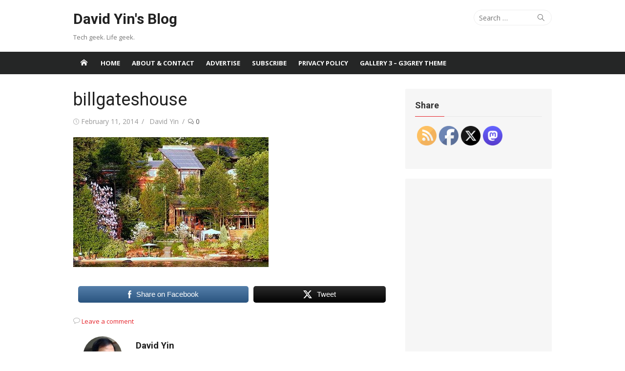

--- FILE ---
content_type: text/html; charset=UTF-8
request_url: https://www.yinfor.com/2006/04/hu_will_be_us_this_morning.html/billgateshouse/
body_size: 24220
content:
<!DOCTYPE html>
<html lang="en-US">
<head><style>img.lazy{min-height:1px}</style><link href="https://www.yinfor.com/wp-content/plugins/w3-total-cache/pub/js/lazyload.min.js" as="script">
	<meta charset="UTF-8">
	<meta name="viewport" content="width=device-width, initial-scale=1">
	<link rel="profile" href="http://gmpg.org/xfn/11">
			<link rel="pingback" href="https://www.yinfor.com/xmlrpc.php">
		<meta name='robots' content='index, follow, max-image-preview:large, max-snippet:-1, max-video-preview:-1' />

	<!-- This site is optimized with the Yoast SEO plugin v26.7 - https://yoast.com/wordpress/plugins/seo/ -->
	<title>billgateshouse - David Yin&#039;s Blog</title>
	<link rel="canonical" href="https://www.yinfor.com/2006/04/hu_will_be_us_this_morning.html/billgateshouse/" />
	<meta property="og:locale" content="en_US" />
	<meta property="og:type" content="article" />
	<meta property="og:title" content="billgateshouse - David Yin&#039;s Blog" />
	<meta property="og:description" content="Share on FacebookTweet" />
	<meta property="og:url" content="https://www.yinfor.com/2006/04/hu_will_be_us_this_morning.html/billgateshouse/" />
	<meta property="og:site_name" content="David Yin&#039;s Blog" />
	<meta property="article:publisher" content="https://www.facebook.com/davidyinsblog" />
	<meta property="og:image" content="https://www.yinfor.com/2006/04/hu_will_be_us_this_morning.html/billgateshouse" />
	<meta property="og:image:width" content="400" />
	<meta property="og:image:height" content="266" />
	<meta property="og:image:type" content="image/jpeg" />
	<meta name="twitter:card" content="summary_large_image" />
	<meta name="twitter:site" content="@binghuiyin" />
	<script type="application/ld+json" class="yoast-schema-graph">{"@context":"https://schema.org","@graph":[{"@type":"WebPage","@id":"https://www.yinfor.com/2006/04/hu_will_be_us_this_morning.html/billgateshouse/","url":"https://www.yinfor.com/2006/04/hu_will_be_us_this_morning.html/billgateshouse/","name":"billgateshouse - David Yin&#039;s Blog","isPartOf":{"@id":"https://www.yinfor.com/#website"},"primaryImageOfPage":{"@id":"https://www.yinfor.com/2006/04/hu_will_be_us_this_morning.html/billgateshouse/#primaryimage"},"image":{"@id":"https://www.yinfor.com/2006/04/hu_will_be_us_this_morning.html/billgateshouse/#primaryimage"},"thumbnailUrl":"https://www.yinfor.com/wp-content/uploads/2006/04/billgateshouse.jpg","datePublished":"2014-02-11T09:12:24+00:00","breadcrumb":{"@id":"https://www.yinfor.com/2006/04/hu_will_be_us_this_morning.html/billgateshouse/#breadcrumb"},"inLanguage":"en-US","potentialAction":[{"@type":"ReadAction","target":["https://www.yinfor.com/2006/04/hu_will_be_us_this_morning.html/billgateshouse/"]}]},{"@type":"ImageObject","inLanguage":"en-US","@id":"https://www.yinfor.com/2006/04/hu_will_be_us_this_morning.html/billgateshouse/#primaryimage","url":"https://www.yinfor.com/wp-content/uploads/2006/04/billgateshouse.jpg","contentUrl":"https://www.yinfor.com/wp-content/uploads/2006/04/billgateshouse.jpg","width":400,"height":266},{"@type":"BreadcrumbList","@id":"https://www.yinfor.com/2006/04/hu_will_be_us_this_morning.html/billgateshouse/#breadcrumb","itemListElement":[{"@type":"ListItem","position":1,"name":"Home","item":"https://www.yinfor.com/"},{"@type":"ListItem","position":2,"name":"Hu will be US this morning","item":"https://www.yinfor.com/2006/04/hu_will_be_us_this_morning.html"},{"@type":"ListItem","position":3,"name":"billgateshouse"}]},{"@type":"WebSite","@id":"https://www.yinfor.com/#website","url":"https://www.yinfor.com/","name":"David Yin&#039;s Blog","description":"Tech geek. Life geek.","publisher":{"@id":"https://www.yinfor.com/#/schema/person/7bbf3021044f6a55b1a7821c49ab6c24"},"potentialAction":[{"@type":"SearchAction","target":{"@type":"EntryPoint","urlTemplate":"https://www.yinfor.com/?s={search_term_string}"},"query-input":{"@type":"PropertyValueSpecification","valueRequired":true,"valueName":"search_term_string"}}],"inLanguage":"en-US"},{"@type":["Person","Organization"],"@id":"https://www.yinfor.com/#/schema/person/7bbf3021044f6a55b1a7821c49ab6c24","name":"David Yin","image":{"@type":"ImageObject","inLanguage":"en-US","@id":"https://www.yinfor.com/#/schema/person/image/","url":"https://www.yinfor.com/wp-content/uploads/2006/04/billgateshouse.jpg","contentUrl":"https://www.yinfor.com/wp-content/uploads/2006/04/billgateshouse.jpg","width":400,"height":266,"caption":"David Yin"},"logo":{"@id":"https://www.yinfor.com/#/schema/person/image/"},"description":"David is a blogger, geek, and web developer — founder of FreeInOutBoard.com. If you like his post, you can say thank you here","sameAs":["https://www.facebook.com/davidyinsblog","https://x.com/binghuiyin"]}]}</script>
	<!-- / Yoast SEO plugin. -->


<link rel='dns-prefetch' href='//fonts.googleapis.com' />
<link href='https://fonts.gstatic.com' crossorigin rel='preconnect' />
<link rel="alternate" type="application/rss+xml" title="David Yin&#039;s Blog &raquo; Feed" href="https://www.yinfor.com/feed/" />
<link rel="alternate" type="application/rss+xml" title="David Yin&#039;s Blog &raquo; Comments Feed" href="https://www.yinfor.com/comments/feed/" />
<link rel="alternate" type="application/rss+xml" title="David Yin&#039;s Blog &raquo; billgateshouse Comments Feed" href="https://www.yinfor.com/2006/04/hu_will_be_us_this_morning.html/billgateshouse/feed/" />
<link rel="alternate" title="oEmbed (JSON)" type="application/json+oembed" href="https://www.yinfor.com/wp-json/oembed/1.0/embed?url=https%3A%2F%2Fwww.yinfor.com%2F2006%2F04%2Fhu_will_be_us_this_morning.html%2Fbillgateshouse%2F" />
<link rel="alternate" title="oEmbed (XML)" type="text/xml+oembed" href="https://www.yinfor.com/wp-json/oembed/1.0/embed?url=https%3A%2F%2Fwww.yinfor.com%2F2006%2F04%2Fhu_will_be_us_this_morning.html%2Fbillgateshouse%2F&#038;format=xml" />
<style id='wp-img-auto-sizes-contain-inline-css' type='text/css'>
img:is([sizes=auto i],[sizes^="auto," i]){contain-intrinsic-size:3000px 1500px}
/*# sourceURL=wp-img-auto-sizes-contain-inline-css */
</style>
<link rel='stylesheet' id='wp-block-library-css' href='https://www.yinfor.com/wp-includes/css/dist/block-library/style.min.css' type='text/css' media='all' />
<style id='global-styles-inline-css' type='text/css'>
:root{--wp--preset--aspect-ratio--square: 1;--wp--preset--aspect-ratio--4-3: 4/3;--wp--preset--aspect-ratio--3-4: 3/4;--wp--preset--aspect-ratio--3-2: 3/2;--wp--preset--aspect-ratio--2-3: 2/3;--wp--preset--aspect-ratio--16-9: 16/9;--wp--preset--aspect-ratio--9-16: 9/16;--wp--preset--color--black: #000000;--wp--preset--color--cyan-bluish-gray: #abb8c3;--wp--preset--color--white: #ffffff;--wp--preset--color--pale-pink: #f78da7;--wp--preset--color--vivid-red: #cf2e2e;--wp--preset--color--luminous-vivid-orange: #ff6900;--wp--preset--color--luminous-vivid-amber: #fcb900;--wp--preset--color--light-green-cyan: #7bdcb5;--wp--preset--color--vivid-green-cyan: #00d084;--wp--preset--color--pale-cyan-blue: #8ed1fc;--wp--preset--color--vivid-cyan-blue: #0693e3;--wp--preset--color--vivid-purple: #9b51e0;--wp--preset--color--dark-gray: #222222;--wp--preset--color--medium-gray: #333333;--wp--preset--color--gray: #555555;--wp--preset--color--light-gray: #999999;--wp--preset--color--accent: #e5242b;--wp--preset--gradient--vivid-cyan-blue-to-vivid-purple: linear-gradient(135deg,rgb(6,147,227) 0%,rgb(155,81,224) 100%);--wp--preset--gradient--light-green-cyan-to-vivid-green-cyan: linear-gradient(135deg,rgb(122,220,180) 0%,rgb(0,208,130) 100%);--wp--preset--gradient--luminous-vivid-amber-to-luminous-vivid-orange: linear-gradient(135deg,rgb(252,185,0) 0%,rgb(255,105,0) 100%);--wp--preset--gradient--luminous-vivid-orange-to-vivid-red: linear-gradient(135deg,rgb(255,105,0) 0%,rgb(207,46,46) 100%);--wp--preset--gradient--very-light-gray-to-cyan-bluish-gray: linear-gradient(135deg,rgb(238,238,238) 0%,rgb(169,184,195) 100%);--wp--preset--gradient--cool-to-warm-spectrum: linear-gradient(135deg,rgb(74,234,220) 0%,rgb(151,120,209) 20%,rgb(207,42,186) 40%,rgb(238,44,130) 60%,rgb(251,105,98) 80%,rgb(254,248,76) 100%);--wp--preset--gradient--blush-light-purple: linear-gradient(135deg,rgb(255,206,236) 0%,rgb(152,150,240) 100%);--wp--preset--gradient--blush-bordeaux: linear-gradient(135deg,rgb(254,205,165) 0%,rgb(254,45,45) 50%,rgb(107,0,62) 100%);--wp--preset--gradient--luminous-dusk: linear-gradient(135deg,rgb(255,203,112) 0%,rgb(199,81,192) 50%,rgb(65,88,208) 100%);--wp--preset--gradient--pale-ocean: linear-gradient(135deg,rgb(255,245,203) 0%,rgb(182,227,212) 50%,rgb(51,167,181) 100%);--wp--preset--gradient--electric-grass: linear-gradient(135deg,rgb(202,248,128) 0%,rgb(113,206,126) 100%);--wp--preset--gradient--midnight: linear-gradient(135deg,rgb(2,3,129) 0%,rgb(40,116,252) 100%);--wp--preset--font-size--small: 14px;--wp--preset--font-size--medium: 18px;--wp--preset--font-size--large: 20px;--wp--preset--font-size--x-large: 32px;--wp--preset--font-size--normal: 16px;--wp--preset--font-size--larger: 24px;--wp--preset--font-size--huge: 48px;--wp--preset--spacing--20: 0.44rem;--wp--preset--spacing--30: 0.67rem;--wp--preset--spacing--40: 1rem;--wp--preset--spacing--50: 1.5rem;--wp--preset--spacing--60: 2.25rem;--wp--preset--spacing--70: 3.38rem;--wp--preset--spacing--80: 5.06rem;--wp--preset--shadow--natural: 6px 6px 9px rgba(0, 0, 0, 0.2);--wp--preset--shadow--deep: 12px 12px 50px rgba(0, 0, 0, 0.4);--wp--preset--shadow--sharp: 6px 6px 0px rgba(0, 0, 0, 0.2);--wp--preset--shadow--outlined: 6px 6px 0px -3px rgb(255, 255, 255), 6px 6px rgb(0, 0, 0);--wp--preset--shadow--crisp: 6px 6px 0px rgb(0, 0, 0);}:root { --wp--style--global--content-size: 740px;--wp--style--global--wide-size: 1140px; }:where(body) { margin: 0; }.wp-site-blocks > .alignleft { float: left; margin-right: 2em; }.wp-site-blocks > .alignright { float: right; margin-left: 2em; }.wp-site-blocks > .aligncenter { justify-content: center; margin-left: auto; margin-right: auto; }:where(.wp-site-blocks) > * { margin-block-start: 20px; margin-block-end: 0; }:where(.wp-site-blocks) > :first-child { margin-block-start: 0; }:where(.wp-site-blocks) > :last-child { margin-block-end: 0; }:root { --wp--style--block-gap: 20px; }:root :where(.is-layout-flow) > :first-child{margin-block-start: 0;}:root :where(.is-layout-flow) > :last-child{margin-block-end: 0;}:root :where(.is-layout-flow) > *{margin-block-start: 20px;margin-block-end: 0;}:root :where(.is-layout-constrained) > :first-child{margin-block-start: 0;}:root :where(.is-layout-constrained) > :last-child{margin-block-end: 0;}:root :where(.is-layout-constrained) > *{margin-block-start: 20px;margin-block-end: 0;}:root :where(.is-layout-flex){gap: 20px;}:root :where(.is-layout-grid){gap: 20px;}.is-layout-flow > .alignleft{float: left;margin-inline-start: 0;margin-inline-end: 2em;}.is-layout-flow > .alignright{float: right;margin-inline-start: 2em;margin-inline-end: 0;}.is-layout-flow > .aligncenter{margin-left: auto !important;margin-right: auto !important;}.is-layout-constrained > .alignleft{float: left;margin-inline-start: 0;margin-inline-end: 2em;}.is-layout-constrained > .alignright{float: right;margin-inline-start: 2em;margin-inline-end: 0;}.is-layout-constrained > .aligncenter{margin-left: auto !important;margin-right: auto !important;}.is-layout-constrained > :where(:not(.alignleft):not(.alignright):not(.alignfull)){max-width: var(--wp--style--global--content-size);margin-left: auto !important;margin-right: auto !important;}.is-layout-constrained > .alignwide{max-width: var(--wp--style--global--wide-size);}body .is-layout-flex{display: flex;}.is-layout-flex{flex-wrap: wrap;align-items: center;}.is-layout-flex > :is(*, div){margin: 0;}body .is-layout-grid{display: grid;}.is-layout-grid > :is(*, div){margin: 0;}body{color: #333;font-family: Open Sans, -apple-system, BlinkMacSystemFont, Segoe UI, Roboto, Oxygen-Sans, Ubuntu, Cantarell, Helvetica Neue, sans-serif;font-size: 15px;line-height: 1.65;padding-top: 0px;padding-right: 0px;padding-bottom: 0px;padding-left: 0px;}a:where(:not(.wp-element-button)){text-decoration: underline;}h1, h2, h3, h4, h5, h6{color: #222;font-family: Roboto, -apple-system, BlinkMacSystemFont, Segoe UI, Oxygen-Sans, Ubuntu, Cantarell, Helvetica Neue, sans-serif;}:root :where(.wp-element-button, .wp-block-button__link){background-color: #333;border-radius: 4px;border-width: 0;color: #fff;font-family: inherit;font-size: inherit;font-style: inherit;font-weight: inherit;letter-spacing: inherit;line-height: inherit;padding-top: 6px;padding-right: 20px;padding-bottom: 6px;padding-left: 20px;text-decoration: none;text-transform: inherit;}.has-black-color{color: var(--wp--preset--color--black) !important;}.has-cyan-bluish-gray-color{color: var(--wp--preset--color--cyan-bluish-gray) !important;}.has-white-color{color: var(--wp--preset--color--white) !important;}.has-pale-pink-color{color: var(--wp--preset--color--pale-pink) !important;}.has-vivid-red-color{color: var(--wp--preset--color--vivid-red) !important;}.has-luminous-vivid-orange-color{color: var(--wp--preset--color--luminous-vivid-orange) !important;}.has-luminous-vivid-amber-color{color: var(--wp--preset--color--luminous-vivid-amber) !important;}.has-light-green-cyan-color{color: var(--wp--preset--color--light-green-cyan) !important;}.has-vivid-green-cyan-color{color: var(--wp--preset--color--vivid-green-cyan) !important;}.has-pale-cyan-blue-color{color: var(--wp--preset--color--pale-cyan-blue) !important;}.has-vivid-cyan-blue-color{color: var(--wp--preset--color--vivid-cyan-blue) !important;}.has-vivid-purple-color{color: var(--wp--preset--color--vivid-purple) !important;}.has-dark-gray-color{color: var(--wp--preset--color--dark-gray) !important;}.has-medium-gray-color{color: var(--wp--preset--color--medium-gray) !important;}.has-gray-color{color: var(--wp--preset--color--gray) !important;}.has-light-gray-color{color: var(--wp--preset--color--light-gray) !important;}.has-accent-color{color: var(--wp--preset--color--accent) !important;}.has-black-background-color{background-color: var(--wp--preset--color--black) !important;}.has-cyan-bluish-gray-background-color{background-color: var(--wp--preset--color--cyan-bluish-gray) !important;}.has-white-background-color{background-color: var(--wp--preset--color--white) !important;}.has-pale-pink-background-color{background-color: var(--wp--preset--color--pale-pink) !important;}.has-vivid-red-background-color{background-color: var(--wp--preset--color--vivid-red) !important;}.has-luminous-vivid-orange-background-color{background-color: var(--wp--preset--color--luminous-vivid-orange) !important;}.has-luminous-vivid-amber-background-color{background-color: var(--wp--preset--color--luminous-vivid-amber) !important;}.has-light-green-cyan-background-color{background-color: var(--wp--preset--color--light-green-cyan) !important;}.has-vivid-green-cyan-background-color{background-color: var(--wp--preset--color--vivid-green-cyan) !important;}.has-pale-cyan-blue-background-color{background-color: var(--wp--preset--color--pale-cyan-blue) !important;}.has-vivid-cyan-blue-background-color{background-color: var(--wp--preset--color--vivid-cyan-blue) !important;}.has-vivid-purple-background-color{background-color: var(--wp--preset--color--vivid-purple) !important;}.has-dark-gray-background-color{background-color: var(--wp--preset--color--dark-gray) !important;}.has-medium-gray-background-color{background-color: var(--wp--preset--color--medium-gray) !important;}.has-gray-background-color{background-color: var(--wp--preset--color--gray) !important;}.has-light-gray-background-color{background-color: var(--wp--preset--color--light-gray) !important;}.has-accent-background-color{background-color: var(--wp--preset--color--accent) !important;}.has-black-border-color{border-color: var(--wp--preset--color--black) !important;}.has-cyan-bluish-gray-border-color{border-color: var(--wp--preset--color--cyan-bluish-gray) !important;}.has-white-border-color{border-color: var(--wp--preset--color--white) !important;}.has-pale-pink-border-color{border-color: var(--wp--preset--color--pale-pink) !important;}.has-vivid-red-border-color{border-color: var(--wp--preset--color--vivid-red) !important;}.has-luminous-vivid-orange-border-color{border-color: var(--wp--preset--color--luminous-vivid-orange) !important;}.has-luminous-vivid-amber-border-color{border-color: var(--wp--preset--color--luminous-vivid-amber) !important;}.has-light-green-cyan-border-color{border-color: var(--wp--preset--color--light-green-cyan) !important;}.has-vivid-green-cyan-border-color{border-color: var(--wp--preset--color--vivid-green-cyan) !important;}.has-pale-cyan-blue-border-color{border-color: var(--wp--preset--color--pale-cyan-blue) !important;}.has-vivid-cyan-blue-border-color{border-color: var(--wp--preset--color--vivid-cyan-blue) !important;}.has-vivid-purple-border-color{border-color: var(--wp--preset--color--vivid-purple) !important;}.has-dark-gray-border-color{border-color: var(--wp--preset--color--dark-gray) !important;}.has-medium-gray-border-color{border-color: var(--wp--preset--color--medium-gray) !important;}.has-gray-border-color{border-color: var(--wp--preset--color--gray) !important;}.has-light-gray-border-color{border-color: var(--wp--preset--color--light-gray) !important;}.has-accent-border-color{border-color: var(--wp--preset--color--accent) !important;}.has-vivid-cyan-blue-to-vivid-purple-gradient-background{background: var(--wp--preset--gradient--vivid-cyan-blue-to-vivid-purple) !important;}.has-light-green-cyan-to-vivid-green-cyan-gradient-background{background: var(--wp--preset--gradient--light-green-cyan-to-vivid-green-cyan) !important;}.has-luminous-vivid-amber-to-luminous-vivid-orange-gradient-background{background: var(--wp--preset--gradient--luminous-vivid-amber-to-luminous-vivid-orange) !important;}.has-luminous-vivid-orange-to-vivid-red-gradient-background{background: var(--wp--preset--gradient--luminous-vivid-orange-to-vivid-red) !important;}.has-very-light-gray-to-cyan-bluish-gray-gradient-background{background: var(--wp--preset--gradient--very-light-gray-to-cyan-bluish-gray) !important;}.has-cool-to-warm-spectrum-gradient-background{background: var(--wp--preset--gradient--cool-to-warm-spectrum) !important;}.has-blush-light-purple-gradient-background{background: var(--wp--preset--gradient--blush-light-purple) !important;}.has-blush-bordeaux-gradient-background{background: var(--wp--preset--gradient--blush-bordeaux) !important;}.has-luminous-dusk-gradient-background{background: var(--wp--preset--gradient--luminous-dusk) !important;}.has-pale-ocean-gradient-background{background: var(--wp--preset--gradient--pale-ocean) !important;}.has-electric-grass-gradient-background{background: var(--wp--preset--gradient--electric-grass) !important;}.has-midnight-gradient-background{background: var(--wp--preset--gradient--midnight) !important;}.has-small-font-size{font-size: var(--wp--preset--font-size--small) !important;}.has-medium-font-size{font-size: var(--wp--preset--font-size--medium) !important;}.has-large-font-size{font-size: var(--wp--preset--font-size--large) !important;}.has-x-large-font-size{font-size: var(--wp--preset--font-size--x-large) !important;}.has-normal-font-size{font-size: var(--wp--preset--font-size--normal) !important;}.has-larger-font-size{font-size: var(--wp--preset--font-size--larger) !important;}.has-huge-font-size{font-size: var(--wp--preset--font-size--huge) !important;}
/*# sourceURL=global-styles-inline-css */
</style>

<link rel='stylesheet' id='SFSImainCss-css' href='https://www.yinfor.com/wp-content/plugins/ultimate-social-media-icons/css/sfsi-style.css' type='text/css' media='all' />
<link crossorigin="anonymous" rel='stylesheet' id='xmag-fonts-css' href='https://fonts.googleapis.com/css?family=Open+Sans%3A400%2C700%2C300%2C400italic%2C700italic%7CRoboto%3A400%2C700%2C300&#038;subset=latin%2Clatin-ext&#038;display=swap' type='text/css' media='all' />
<link rel='stylesheet' id='xmag-icons-css' href='https://www.yinfor.com/wp-content/themes/xmag/assets/css/simple-line-icons.min.css' type='text/css' media='all' />
<link rel='stylesheet' id='xmag-style-css' href='https://www.yinfor.com/wp-content/themes/xmag/style.css' type='text/css' media='all' />
<style id='xmag-style-inline-css' type='text/css'>

	html {
		--dl-icon-apple: url('data:image/svg+xml,<svg viewBox="0 0 24 24" version="1.1" xmlns="http://www.w3.org/2000/svg" aria-hidden="true" focusable="false"><path d="M15.8,2c0,0,0.1,0,0.1,0c0.1,1.4-0.4,2.5-1.1,3.2C14.3,6,13.4,6.7,12,6.6c-0.1-1.4,0.4-2.4,1.1-3.1 C13.7,2.8,14.8,2.1,15.8,2z"/><path d="M20.2,16.7C20.2,16.7,20.2,16.7,20.2,16.7c-0.4,1.2-1,2.3-1.7,3.2c-0.6,0.9-1.4,2-2.8,2c-1.2,0-2-0.8-3.2-0.8 c-1.3,0-2,0.6-3.2,0.8c-0.1,0-0.3,0-0.4,0c-0.9-0.1-1.6-0.8-2.1-1.4c-1.5-1.8-2.7-4.2-2.9-7.3c0-0.3,0-0.6,0-0.9 c0.1-2.2,1.2-4,2.6-4.8c0.7-0.5,1.8-0.8,2.9-0.7c0.5,0.1,1,0.2,1.4,0.4c0.4,0.2,0.9,0.4,1.4,0.4c0.3,0,0.7-0.2,1-0.3 c1-0.4,1.9-0.8,3.2-0.6c1.5,0.2,2.6,0.9,3.3,1.9c-1.3,0.8-2.3,2.1-2.1,4.2C17.6,14.9,18.8,16,20.2,16.7z"/></svg>');
		--dl-icon-discord: url('data:image/svg+xml,<svg viewBox="0 0 24 24" version="1.1" xmlns="http://www.w3.org/2000/svg" aria-hidden="true" focusable="false"><path d="M18.9,5.7c-1.3-0.6-2.7-1-4.1-1.3c-0.2,0.3-0.4,0.7-0.5,1.1c-1.5-0.2-3.1-0.2-4.6,0C9.6,5.1,9.4,4.8,9.2,4.4 C7.8,4.7,6.4,5.1,5.1,5.7c-2.6,3.9-3.3,7.6-3,11.3l0,0c1.5,1.1,3.2,2,5.1,2.5c0.4-0.6,0.8-1.1,1.1-1.7c-0.6-0.2-1.2-0.5-1.7-0.8 c0.1-0.1,0.3-0.2,0.4-0.3c3.2,1.5,6.9,1.5,10.1,0c0.1,0.1,0.3,0.2,0.4,0.3c-0.5,0.3-1.1,0.6-1.7,0.8c0.3,0.6,0.7,1.2,1.1,1.7 c1.8-0.5,3.5-1.4,5.1-2.5l0,0C22.3,12.7,21.2,9,18.9,5.7z M8.7,14.8c-1,0-1.8-0.9-1.8-2s0.8-2,1.8-2s1.8,0.9,1.8,2 S9.7,14.8,8.7,14.8z M15.3,14.8c-1,0-1.8-0.9-1.8-2s0.8-2,1.8-2s1.8,0.9,1.8,2S16.3,14.8,15.3,14.8z"/></svg>');
		--dl-icon-dribble: url('data:image/svg+xml,<svg viewBox="0 0 24 24" version="1.1" xmlns="http://www.w3.org/2000/svg" aria-hidden="true" focusable="false"><path d="M12,22C6.486,22,2,17.514,2,12S6.486,2,12,2c5.514,0,10,4.486,10,10S17.514,22,12,22z M20.434,13.369 c-0.292-0.092-2.644-0.794-5.32-0.365c1.117,3.07,1.572,5.57,1.659,6.09C18.689,17.798,20.053,15.745,20.434,13.369z M15.336,19.876c-0.127-0.749-0.623-3.361-1.822-6.477c-0.019,0.006-0.038,0.013-0.056,0.019c-4.818,1.679-6.547,5.02-6.701,5.334 c1.448,1.129,3.268,1.803,5.243,1.803C13.183,20.555,14.311,20.313,15.336,19.876z M5.654,17.724 c0.193-0.331,2.538-4.213,6.943-5.637c0.111-0.036,0.224-0.07,0.337-0.102c-0.214-0.485-0.448-0.971-0.692-1.45 c-4.266,1.277-8.405,1.223-8.778,1.216c-0.003,0.087-0.004,0.174-0.004,0.261C3.458,14.207,4.29,16.21,5.654,17.724z M3.639,10.264 c0.382,0.005,3.901,0.02,7.897-1.041c-1.415-2.516-2.942-4.631-3.167-4.94C5.979,5.41,4.193,7.613,3.639,10.264z M9.998,3.709 c0.236,0.316,1.787,2.429,3.187,5c3.037-1.138,4.323-2.867,4.477-3.085C16.154,4.286,14.17,3.471,12,3.471 C11.311,3.471,10.641,3.554,9.998,3.709z M18.612,6.612C18.432,6.855,17,8.69,13.842,9.979c0.199,0.407,0.389,0.821,0.567,1.237 c0.063,0.148,0.124,0.295,0.184,0.441c2.842-0.357,5.666,0.215,5.948,0.275C20.522,9.916,19.801,8.065,18.612,6.612z"></path></svg>');
		--dl-icon-facebook: url('data:image/svg+xml,<svg viewBox="0 0 24 24" version="1.1" xmlns="http://www.w3.org/2000/svg" aria-hidden="true" focusable="false"><path d="M12 2C6.5 2 2 6.5 2 12c0 5 3.7 9.1 8.4 9.9v-7H7.9V12h2.5V9.8c0-2.5 1.5-3.9 3.8-3.9 1.1 0 2.2.2 2.2.2v2.5h-1.3c-1.2 0-1.6.8-1.6 1.6V12h2.8l-.4 2.9h-2.3v7C18.3 21.1 22 17 22 12c0-5.5-4.5-10-10-10z"></path></svg>');
		--dl-icon-flickr: url('data:image/svg+xml,<svg viewBox="0 0 24 24" version="1.1" xmlns="http://www.w3.org/2000/svg" aria-hidden="true" focusable="false"><path d="M6.5,7c-2.75,0-5,2.25-5,5s2.25,5,5,5s5-2.25,5-5S9.25,7,6.5,7z M17.5,7c-2.75,0-5,2.25-5,5s2.25,5,5,5s5-2.25,5-5 S20.25,7,17.5,7z"></path></svg>');
		--dl-icon-github: url('data:image/svg+xml,<svg viewBox="0 0 24 24" version="1.1" xmlns="http://www.w3.org/2000/svg" aria-hidden="true" focusable="false"><path d="M12,2C6.477,2,2,6.477,2,12c0,4.419,2.865,8.166,6.839,9.489c0.5,0.09,0.682-0.218,0.682-0.484 c0-0.236-0.009-0.866-0.014-1.699c-2.782,0.602-3.369-1.34-3.369-1.34c-0.455-1.157-1.11-1.465-1.11-1.465 c-0.909-0.62,0.069-0.608,0.069-0.608c1.004,0.071,1.532,1.03,1.532,1.03c0.891,1.529,2.341,1.089,2.91,0.833 c0.091-0.647,0.349-1.086,0.635-1.337c-2.22-0.251-4.555-1.111-4.555-4.943c0-1.091,0.39-1.984,1.03-2.682 C6.546,8.54,6.202,7.524,6.746,6.148c0,0,0.84-0.269,2.75,1.025C10.295,6.95,11.15,6.84,12,6.836 c0.85,0.004,1.705,0.114,2.504,0.336c1.909-1.294,2.748-1.025,2.748-1.025c0.546,1.376,0.202,2.394,0.1,2.646 c0.64,0.699,1.026,1.591,1.026,2.682c0,3.841-2.337,4.687-4.565,4.935c0.359,0.307,0.679,0.917,0.679,1.852 c0,1.335-0.012,2.415-0.012,2.741c0,0.269,0.18,0.579,0.688,0.481C19.138,20.161,22,16.416,22,12C22,6.477,17.523,2,12,2z"></path></svg>');
		--dl-icon-instagram: url('data:image/svg+xml,<svg viewBox="0 0 24 24" version="1.1" xmlns="http://www.w3.org/2000/svg" aria-hidden="true" focusable="false"><path d="M12,4.622c2.403,0,2.688,0.009,3.637,0.052c0.877,0.04,1.354,0.187,1.671,0.31c0.42,0.163,0.72,0.358,1.035,0.673 c0.315,0.315,0.51,0.615,0.673,1.035c0.123,0.317,0.27,0.794,0.31,1.671c0.043,0.949,0.052,1.234,0.052,3.637 s-0.009,2.688-0.052,3.637c-0.04,0.877-0.187,1.354-0.31,1.671c-0.163,0.42-0.358,0.72-0.673,1.035 c-0.315,0.315-0.615,0.51-1.035,0.673c-0.317,0.123-0.794,0.27-1.671,0.31c-0.949,0.043-1.233,0.052-3.637,0.052 s-2.688-0.009-3.637-0.052c-0.877-0.04-1.354-0.187-1.671-0.31c-0.42-0.163-0.72-0.358-1.035-0.673 c-0.315-0.315-0.51-0.615-0.673-1.035c-0.123-0.317-0.27-0.794-0.31-1.671C4.631,14.688,4.622,14.403,4.622,12 s0.009-2.688,0.052-3.637c0.04-0.877,0.187-1.354,0.31-1.671c0.163-0.42,0.358-0.72,0.673-1.035 c0.315-0.315,0.615-0.51,1.035-0.673c0.317-0.123,0.794-0.27,1.671-0.31C9.312,4.631,9.597,4.622,12,4.622 M12,3 C9.556,3,9.249,3.01,8.289,3.054C7.331,3.098,6.677,3.25,6.105,3.472C5.513,3.702,5.011,4.01,4.511,4.511 c-0.5,0.5-0.808,1.002-1.038,1.594C3.25,6.677,3.098,7.331,3.054,8.289C3.01,9.249,3,9.556,3,12c0,2.444,0.01,2.751,0.054,3.711 c0.044,0.958,0.196,1.612,0.418,2.185c0.23,0.592,0.538,1.094,1.038,1.594c0.5,0.5,1.002,0.808,1.594,1.038 c0.572,0.222,1.227,0.375,2.185,0.418C9.249,20.99,9.556,21,12,21s2.751-0.01,3.711-0.054c0.958-0.044,1.612-0.196,2.185-0.418 c0.592-0.23,1.094-0.538,1.594-1.038c0.5-0.5,0.808-1.002,1.038-1.594c0.222-0.572,0.375-1.227,0.418-2.185 C20.99,14.751,21,14.444,21,12s-0.01-2.751-0.054-3.711c-0.044-0.958-0.196-1.612-0.418-2.185c-0.23-0.592-0.538-1.094-1.038-1.594 c-0.5-0.5-1.002-0.808-1.594-1.038c-0.572-0.222-1.227-0.375-2.185-0.418C14.751,3.01,14.444,3,12,3L12,3z M12,7.378 c-2.552,0-4.622,2.069-4.622,4.622S9.448,16.622,12,16.622s4.622-2.069,4.622-4.622S14.552,7.378,12,7.378z M12,15 c-1.657,0-3-1.343-3-3s1.343-3,3-3s3,1.343,3,3S13.657,15,12,15z M16.804,6.116c-0.596,0-1.08,0.484-1.08,1.08 s0.484,1.08,1.08,1.08c0.596,0,1.08-0.484,1.08-1.08S17.401,6.116,16.804,6.116z"></path></svg>');
		--dl-icon-linkedin: url('data:image/svg+xml,<svg viewBox="0 0 24 24" version="1.1" xmlns="http://www.w3.org/2000/svg" aria-hidden="true" focusable="false"><path d="M19.7,3H4.3C3.582,3,3,3.582,3,4.3v15.4C3,20.418,3.582,21,4.3,21h15.4c0.718,0,1.3-0.582,1.3-1.3V4.3 C21,3.582,20.418,3,19.7,3z M8.339,18.338H5.667v-8.59h2.672V18.338z M7.004,8.574c-0.857,0-1.549-0.694-1.549-1.548 c0-0.855,0.691-1.548,1.549-1.548c0.854,0,1.547,0.694,1.547,1.548C8.551,7.881,7.858,8.574,7.004,8.574z M18.339,18.338h-2.669 v-4.177c0-0.996-0.017-2.278-1.387-2.278c-1.389,0-1.601,1.086-1.601,2.206v4.249h-2.667v-8.59h2.559v1.174h0.037 c0.356-0.675,1.227-1.387,2.526-1.387c2.703,0,3.203,1.779,3.203,4.092V18.338z"></path></svg>');
		--dl-icon-medium: url('data:image/svg+xml,<svg viewBox="0 0 24 24" version="1.1" xmlns="http://www.w3.org/2000/svg" aria-hidden="true" focusable="false"><path d="M20.962,7.257l-5.457,8.867l-3.923-6.375l3.126-5.08c0.112-0.182,0.319-0.286,0.527-0.286c0.05,0,0.1,0.008,0.149,0.02 c0.039,0.01,0.078,0.023,0.114,0.041l5.43,2.715l0.006,0.003c0.004,0.002,0.007,0.006,0.011,0.008 C20.971,7.191,20.98,7.227,20.962,7.257z M9.86,8.592v5.783l5.14,2.57L9.86,8.592z M15.772,17.331l4.231,2.115 C20.554,19.721,21,19.529,21,19.016V8.835L15.772,17.331z M8.968,7.178L3.665,4.527C3.569,4.479,3.478,4.456,3.395,4.456 C3.163,4.456,3,4.636,3,4.938v11.45c0,0.306,0.224,0.669,0.498,0.806l4.671,2.335c0.12,0.06,0.234,0.088,0.337,0.088 c0.29,0,0.494-0.225,0.494-0.602V7.231C9,7.208,8.988,7.188,8.968,7.178z"></path></svg>');
		--dl-icon-pinterest: url('data:image/svg+xml,<svg viewBox="0 0 24 24" version="1.1" xmlns="http://www.w3.org/2000/svg" aria-hidden="true" focusable="false"><path d="M12.289,2C6.617,2,3.606,5.648,3.606,9.622c0,1.846,1.025,4.146,2.666,4.878c0.25,0.111,0.381,0.063,0.439-0.169 c0.044-0.175,0.267-1.029,0.365-1.428c0.032-0.128,0.017-0.237-0.091-0.362C6.445,11.911,6.01,10.75,6.01,9.668 c0-2.777,2.194-5.464,5.933-5.464c3.23,0,5.49,2.108,5.49,5.122c0,3.407-1.794,5.768-4.13,5.768c-1.291,0-2.257-1.021-1.948-2.277 c0.372-1.495,1.089-3.112,1.089-4.191c0-0.967-0.542-1.775-1.663-1.775c-1.319,0-2.379,1.309-2.379,3.059 c0,1.115,0.394,1.869,0.394,1.869s-1.302,5.279-1.54,6.261c-0.405,1.666,0.053,4.368,0.094,4.604 c0.021,0.126,0.167,0.169,0.25,0.063c0.129-0.165,1.699-2.419,2.142-4.051c0.158-0.59,0.817-2.995,0.817-2.995 c0.43,0.784,1.681,1.446,3.013,1.446c3.963,0,6.822-3.494,6.822-7.833C20.394,5.112,16.849,2,12.289,2"></path></svg>');
		--dl-icon-rss: url('data:image/svg+xml,<svg version="1.0" xmlns="http://www.w3.org/2000/svg" viewBox="0 0 24 24" aria-hidden="true" focusable="false"><path d="M2,8.7V12c5.5,0,10,4.5,10,10h3.3C15.3,14.6,9.4,8.7,2,8.7z M2,2v3.3c9.2,0,16.7,7.5,16.7,16.7H22C22,11,13,2,2,2z M4.5,17 C3.1,17,2,18.1,2,19.5S3.1,22,4.5,22S7,20.9,7,19.5S5.9,17,4.5,17z"/></svg>');
		--dl-icon-share: url('data:image/svg+xml,<svg version="1.0" xmlns="http://www.w3.org/2000/svg" xmlns:xlink="http://www.w3.org/1999/xlink" viewBox="0 0 24 24" aria-hidden="true" focusable="false"><path d="M18,15c-1.1,0-2.1,0.5-2.8,1.2l-5.3-3.1C9.9,12.7,10,12.4,10,12c0-0.4-0.1-0.7-0.2-1.1l5.3-3.1C15.9,8.5,16.9,9,18,9 c2.2,0,4-1.8,4-4s-1.8-4-4-4s-4,1.8-4,4c0,0.4,0.1,0.7,0.2,1.1L8.8,9.2C8.1,8.5,7.1,8,6,8c-2.2,0-4,1.8-4,4c0,2.2,1.8,4,4,4 c1.1,0,2.1-0.5,2.8-1.2l5.3,3.1C14.1,18.3,14,18.6,14,19c0,2.2,1.8,4,4,4s4-1.8,4-4S20.2,15,18,15z M18,3c1.1,0,2,0.9,2,2 s-0.9,2-2,2s-2-0.9-2-2S16.9,3,18,3z M6,14c-1.1,0-2-0.9-2-2c0-1.1,0.9-2,2-2s2,0.9,2,2C8,13.1,7.1,14,6,14z M18,21 c-1.1,0-2-0.9-2-2c0-0.4,0.1-0.7,0.3-1c0,0,0,0,0,0c0,0,0,0,0,0c0.3-0.6,1-1,1.7-1c1.1,0,2,0.9,2,2S19.1,21,18,21z"/></svg>');
		--dl-icon-spotify: url('data:image/svg+xml,<svg viewBox="0 0 24 24" version="1.1" xmlns="http://www.w3.org/2000/svg" aria-hidden="true" focusable="false"><path d="M12,2C6.477,2,2,6.477,2,12c0,5.523,4.477,10,10,10c5.523,0,10-4.477,10-10C22,6.477,17.523,2,12,2 M16.586,16.424 c-0.18,0.295-0.563,0.387-0.857,0.207c-2.348-1.435-5.304-1.76-8.785-0.964c-0.335,0.077-0.67-0.133-0.746-0.469 c-0.077-0.335,0.132-0.67,0.469-0.746c3.809-0.871,7.077-0.496,9.713,1.115C16.673,15.746,16.766,16.13,16.586,16.424 M17.81,13.7 c-0.226,0.367-0.706,0.482-1.072,0.257c-2.687-1.652-6.785-2.131-9.965-1.166C6.36,12.917,5.925,12.684,5.8,12.273 C5.675,11.86,5.908,11.425,6.32,11.3c3.632-1.102,8.147-0.568,11.234,1.328C17.92,12.854,18.035,13.335,17.81,13.7 M17.915,10.865 c-3.223-1.914-8.54-2.09-11.618-1.156C5.804,9.859,5.281,9.58,5.131,9.086C4.982,8.591,5.26,8.069,5.755,7.919 c3.532-1.072,9.404-0.865,13.115,1.338c0.445,0.264,0.59,0.838,0.327,1.282C18.933,10.983,18.359,11.129,17.915,10.865"></path></svg>');
		--dl-icon-telegram: url('data:image/svg+xml,<svg viewBox="0 0 24 24" version="1.1" xmlns="http://www.w3.org/2000/svg" aria-hidden="true" focusable="false"><path d="M4.2,11c4.8-2.1,8.1-3.5,9.7-4.2c4.6-1.9,5.6-2.2,6.2-2.3c0.1,0,0.4,0,0.6,0.2c0.2,0.1,0.2,0.3,0.2,0.4c0,0.1,0,0.4,0,0.7 c-0.2,2.6-1.3,9-1.9,11.9c-0.2,1.2-0.7,1.7-1.1,1.7c-1,0.1-1.7-0.6-2.6-1.2c-1.5-1-2.3-1.6-3.7-2.5C10,14.6,11.1,14,12,13.1 c0.2-0.3,4.5-4.1,4.6-4.5c0,0,0-0.2-0.1-0.3s-0.2-0.1-0.3,0c-0.1,0-2.5,1.6-7,4.6c-0.7,0.5-1.3,0.7-1.8,0.7c-0.6,0-1.7-0.3-2.6-0.6 c-1-0.3-1.9-0.5-1.8-1.1C3,11.6,3.5,11.3,4.2,11z"/></svg>');
		--dl-icon-tiktok: url('data:image/svg+xml,<svg viewBox="0 0 32 32" version="1.1" xmlns="http://www.w3.org/2000/svg" aria-hidden="true" focusable="false"><path d="M16.708 0.027c1.745-0.027 3.48-0.011 5.213-0.027 0.105 2.041 0.839 4.12 2.333 5.563 1.491 1.479 3.6 2.156 5.652 2.385v5.369c-1.923-0.063-3.855-0.463-5.6-1.291-0.76-0.344-1.468-0.787-2.161-1.24-0.009 3.896 0.016 7.787-0.025 11.667-0.104 1.864-0.719 3.719-1.803 5.255-1.744 2.557-4.771 4.224-7.88 4.276-1.907 0.109-3.812-0.411-5.437-1.369-2.693-1.588-4.588-4.495-4.864-7.615-0.032-0.667-0.043-1.333-0.016-1.984 0.24-2.537 1.495-4.964 3.443-6.615 2.208-1.923 5.301-2.839 8.197-2.297 0.027 1.975-0.052 3.948-0.052 5.923-1.323-0.428-2.869-0.308-4.025 0.495-0.844 0.547-1.485 1.385-1.819 2.333-0.276 0.676-0.197 1.427-0.181 2.145 0.317 2.188 2.421 4.027 4.667 3.828 1.489-0.016 2.916-0.88 3.692-2.145 0.251-0.443 0.532-0.896 0.547-1.417 0.131-2.385 0.079-4.76 0.095-7.145 0.011-5.375-0.016-10.735 0.025-16.093z"></path></svg>');
		--dl-icon-twitch: url('data:image/svg+xml,<svg viewBox="0 0 24 24" version="1.1" xmlns="http://www.w3.org/2000/svg" aria-hidden="true" focusable="false"><path d="M16.499,8.089h-1.636v4.91h1.636V8.089z M12,8.089h-1.637v4.91H12V8.089z M4.228,3.178L3,6.451v13.092h4.499V22h2.456 l2.454-2.456h3.681L21,14.636V3.178H4.228z M19.364,13.816l-2.864,2.865H12l-2.453,2.453V16.68H5.863V4.814h13.501V13.816z"></path></svg>');
		--dl-icon-twitter: url('data:image/svg+xml,<svg viewBox="0 0 24 24" version="1.1" xmlns="http://www.w3.org/2000/svg" aria-hidden="true" focusable="false"><path d="M14,10.4l7.6-8.9h-1.8L13,9.1L7.9,1.6H1.7l8,11.7l-8,9.3h1.8l7-8.1l5.6,8.1h6.2L14,10.4L14,10.4z M11.4,13.3l-0.8-1.1 L4.1,2.9h2.8l5.3,7.5l0.8,1.1l6.8,9.6h-2.8L11.4,13.3L11.4,13.3z"/></svg>');
		--dl-icon-whatsapp: url('data:image/svg+xml,<svg viewBox="0 0 24 24" version="1.1" xmlns="http://www.w3.org/2000/svg" aria-hidden="true" focusable="false"><path d="M 12.011719 2 C 6.5057187 2 2.0234844 6.478375 2.0214844 11.984375 C 2.0204844 13.744375 2.4814687 15.462563 3.3554688 16.976562 L 2 22 L 7.2324219 20.763672 C 8.6914219 21.559672 10.333859 21.977516 12.005859 21.978516 L 12.009766 21.978516 C 17.514766 21.978516 21.995047 17.499141 21.998047 11.994141 C 22.000047 9.3251406 20.962172 6.8157344 19.076172 4.9277344 C 17.190172 3.0407344 14.683719 2.001 12.011719 2 z M 12.009766 4 C 14.145766 4.001 16.153109 4.8337969 17.662109 6.3417969 C 19.171109 7.8517969 20.000047 9.8581875 19.998047 11.992188 C 19.996047 16.396187 16.413812 19.978516 12.007812 19.978516 C 10.674812 19.977516 9.3544062 19.642812 8.1914062 19.007812 L 7.5175781 18.640625 L 6.7734375 18.816406 L 4.8046875 19.28125 L 5.2851562 17.496094 L 5.5019531 16.695312 L 5.0878906 15.976562 C 4.3898906 14.768562 4.0204844 13.387375 4.0214844 11.984375 C 4.0234844 7.582375 7.6067656 4 12.009766 4 z M 8.4765625 7.375 C 8.3095625 7.375 8.0395469 7.4375 7.8105469 7.6875 C 7.5815469 7.9365 6.9355469 8.5395781 6.9355469 9.7675781 C 6.9355469 10.995578 7.8300781 12.182609 7.9550781 12.349609 C 8.0790781 12.515609 9.68175 15.115234 12.21875 16.115234 C 14.32675 16.946234 14.754891 16.782234 15.212891 16.740234 C 15.670891 16.699234 16.690438 16.137687 16.898438 15.554688 C 17.106437 14.971687 17.106922 14.470187 17.044922 14.367188 C 16.982922 14.263188 16.816406 14.201172 16.566406 14.076172 C 16.317406 13.951172 15.090328 13.348625 14.861328 13.265625 C 14.632328 13.182625 14.464828 13.140625 14.298828 13.390625 C 14.132828 13.640625 13.655766 14.201187 13.509766 14.367188 C 13.363766 14.534188 13.21875 14.556641 12.96875 14.431641 C 12.71875 14.305641 11.914938 14.041406 10.960938 13.191406 C 10.218937 12.530406 9.7182656 11.714844 9.5722656 11.464844 C 9.4272656 11.215844 9.5585938 11.079078 9.6835938 10.955078 C 9.7955938 10.843078 9.9316406 10.663578 10.056641 10.517578 C 10.180641 10.371578 10.223641 10.267562 10.306641 10.101562 C 10.389641 9.9355625 10.347156 9.7890625 10.285156 9.6640625 C 10.223156 9.5390625 9.737625 8.3065 9.515625 7.8125 C 9.328625 7.3975 9.131125 7.3878594 8.953125 7.3808594 C 8.808125 7.3748594 8.6425625 7.375 8.4765625 7.375 z"></path></svg>');
		--dl-icon-vimeo: url('data:image/svg+xml,<svg viewBox="0 0 24 24" version="1.1" xmlns="http://www.w3.org/2000/svg" aria-hidden="true" focusable="false"><path d="M22.396,7.164c-0.093,2.026-1.507,4.799-4.245,8.32C15.322,19.161,12.928,21,10.97,21c-1.214,0-2.24-1.119-3.079-3.359 c-0.56-2.053-1.119-4.106-1.68-6.159C5.588,9.243,4.921,8.122,4.206,8.122c-0.156,0-0.701,0.328-1.634,0.98L1.594,7.841 c1.027-0.902,2.04-1.805,3.037-2.708C6.001,3.95,7.03,3.327,7.715,3.264c1.619-0.156,2.616,0.951,2.99,3.321 c0.404,2.557,0.685,4.147,0.841,4.769c0.467,2.121,0.981,3.181,1.542,3.181c0.435,0,1.09-0.688,1.963-2.065 c0.871-1.376,1.338-2.422,1.401-3.142c0.125-1.187-0.343-1.782-1.401-1.782c-0.498,0-1.012,0.115-1.541,0.341 c1.023-3.35,2.977-4.977,5.862-4.884C21.511,3.066,22.52,4.453,22.396,7.164z"></path></svg>');
		--dl-icon-youtube: url('data:image/svg+xml,<svg viewBox="0 0 24 24" version="1.1" xmlns="http://www.w3.org/2000/svg" aria-hidden="true" focusable="false"><path d="M21.8,8.001c0,0-0.195-1.378-0.795-1.985c-0.76-0.797-1.613-0.801-2.004-0.847c-2.799-0.202-6.997-0.202-6.997-0.202 h-0.009c0,0-4.198,0-6.997,0.202C4.608,5.216,3.756,5.22,2.995,6.016C2.395,6.623,2.2,8.001,2.2,8.001S2,9.62,2,11.238v1.517 c0,1.618,0.2,3.237,0.2,3.237s0.195,1.378,0.795,1.985c0.761,0.797,1.76,0.771,2.205,0.855c1.6,0.153,6.8,0.201,6.8,0.201 s4.203-0.006,7.001-0.209c0.391-0.047,1.243-0.051,2.004-0.847c0.6-0.607,0.795-1.985,0.795-1.985s0.2-1.618,0.2-3.237v-1.517 C22,9.62,21.8,8.001,21.8,8.001z M9.935,14.594l-0.001-5.62l5.404,2.82L9.935,14.594z"></path></svg>');
	}
	/* Social Menu icons */
	.social-links .social-menu,
	.social-navigation .social-menu {
		display: flex;
		flex-wrap: wrap;
		align-items: center;
		list-style-type: none;
		gap: 0.5rem;
	}
	.social-menu li a,
	.social-menu li {
		display: block;
		line-height: 1;
		height: auto;
		padding: 0;
		margin: 0;
	}
	.social-menu li a:before {
		content: "" !important;
		display: inline-flex;
		align-items: center;
		justify-content: center;
		font-family: inherit;
		line-height: 1;
		vertical-align: unset;
		width: 18px;
		height: 18px;
		background-color: currentColor;
		-webkit-mask-repeat: no-repeat;
		mask-repeat: no-repeat;
	}
	.social-menu li a:before,
	.social-menu li a[href*="plus.google.com"]:before,
	.social-menu li a[href*="stumbleupon.com"]:before,
	.social-menu li a[href*="tumblr.com"]:before {
		-webkit-mask-image: var(--dl-icon-share);
		mask-image: var(--dl-icon-share);
	}
	.social-menu li a[href*="apple.com"]:before {
		-webkit-mask-image: var(--dl-icon-apple);
		mask-image: var(--dl-icon-apple);
	}
	.social-menu li a[href*="discord.com"]:before {
		-webkit-mask-image: var(--dl-icon-discord);
		mask-image: var(--dl-icon-discord);
	}
	.social-menu li a[href*="dribbble.com"]:before {
		-webkit-mask-image: var(--dl-icon-dribbble);
		mask-image: var(--dl-icon-dribbble);
	}
	.social-menu li a[href*="facebook.com"]:before {
		-webkit-mask-image: var(--dl-icon-facebook);
		mask-image: var(--dl-icon-facebook);
	}
	.social-menu li a[href*="flickr.com"]:before {
		-webkit-mask-image: var(--dl-icon-flickr);
		mask-image: var(--dl-icon-flickr);
	}
	.social-menu li a[href*="github.com"]:before {
		-webkit-mask-image: var(--dl-icon-github);
		mask-image: var(--dl-icon-github);
	}
	.social-menu li a[href*="instagram.com"]:before {
		-webkit-mask-image: var(--dl-icon-instagram);
		mask-image: var(--dl-icon-instagram);
	}
	.social-menu li a[href*="linkedin.com"]:before {
		-webkit-mask-image: var(--dl-icon-linkedin);
		mask-image: var(--dl-icon-linkedin);
	}

	.social-menu li a[href*="medium.com"]:before {
		-webkit-mask-image: var(--dl-icon-medium);
		mask-image: var(--dl-icon-medium);
	}
	.social-menu li a[href*="pinterest.com"]:before {
		-webkit-mask-image: var(--dl-icon-pinterest);
		mask-image: var(--dl-icon-pinterest);
	}
	.social-menu li a[href*="feed"]:before {
		-webkit-mask-image: var(--dl-icon-rss);
		mask-image: var(--dl-icon-rss);
	}
	.social-menu li a[href*="spotify.com"]:before {
		-webkit-mask-image: var(--dl-icon-spotify);
		mask-image: var(--dl-icon-spotify);
	}
	.social-menu li a[href*="telegram.org"]:before {
		-webkit-mask-image: var(--dl-icon-telegram);
		mask-image: var(--dl-icon-telegram);
	}
	.social-menu li a[href*="tiktok.com"]:before {
		-webkit-mask-image: var(--dl-icon-tiktok);
		mask-image: var(--dl-icon-tiktok);
	}
	.social-menu li a[href*="twitch.tv"]:before {
		-webkit-mask-image: var(--dl-icon-twitch);
		mask-image: var(--dl-icon-twitch);
	}
	.social-menu li a[href*="twitter.com"]:before {
		-webkit-mask-image: var(--dl-icon-twitter);
		mask-image: var(--dl-icon-twitter);
	}
	.social-menu li a[href*="whatsapp.com"]:before {
		-webkit-mask-image: var(--dl-icon-whatsapp);
		mask-image: var(--dl-icon-whatsapp);
	}
	.social-menu li a[href*="vimeo.com"]:before {
		-webkit-mask-image: var(--dl-icon-vimeo);
		mask-image: var(--dl-icon-vimeo);
	}
	.social-menu li a[href*="youtube.com"]:before {
		-webkit-mask-image: var(--dl-icon-youtube);
		mask-image: var(--dl-icon-youtube);
	}
	/* Fix Social menu */
	.social-links .social-menu {
		margin: 0;
		padding: 0;
	}
	.social-links .social-menu li a {
		width: 32px;
		height: 32px;
		text-align: center;
		border-radius: 32px;
	}
	.social-menu li a:before {
		margin-top: 7px;
	}
	.social-links li a[href*="facebook.com"] {
		background-color: #1778f2;
	}
	.social-links li a[href*="twitter.com"] {
		background-color: #000;
	}
	.social-links li a[href*="instagram.com"] {
		background-color: #f00075;
	}

		a, .site-title a:hover, .entry-title a:hover, .entry-content .has-accent-color,
		.post-navigation .nav-previous a:hover, .post-navigation .nav-previous a:hover span,
		.post-navigation .nav-next a:hover, .post-navigation .nav-next a:hover span,
		.widget a:hover, .block-heading a:hover, .widget_calendar a, .author-social a:hover,
		.top-menu a:hover, .top-menu .current_page_item a, .top-menu .current-menu-item a,
		.nav-previous a:hover span, .nav-next a:hover span, .more-link, .author-social .social-links li a:hover:before {
			color: #e5242b;
		}
		button, input[type='button'], input[type='reset'], input[type='submit'], .entry-content .has-accent-background-color,
		.pagination .nav-links .current, .pagination .nav-links .current:hover, .pagination .nav-links a:hover,
		.entry-meta .category a, .featured-image .category a, #scroll-up, .large-post .more-link {
			background-color: #e5242b;
		}
		blockquote {
			border-left-color: #e5242b;
		}
		.sidebar .widget-title span:before {
			border-bottom-color: #e5242b;
		}
/*# sourceURL=xmag-style-inline-css */
</style>
<script type="text/javascript" src="https://www.yinfor.com/wp-includes/js/jquery/jquery.min.js" id="jquery-core-js"></script>
<script type="text/javascript" src="https://www.yinfor.com/wp-includes/js/jquery/jquery-migrate.min.js" id="jquery-migrate-js"></script>
<link rel="https://api.w.org/" href="https://www.yinfor.com/wp-json/" /><link rel="alternate" title="JSON" type="application/json" href="https://www.yinfor.com/wp-json/wp/v2/media/1814" /><link rel="EditURI" type="application/rsd+xml" title="RSD" href="https://www.yinfor.com/xmlrpc.php?rsd" />
<meta name="generator" content="WordPress 6.9" />
<link rel='shortlink' href='https://www.yinfor.com/?p=1814' />
<meta name="generator" content="performance-lab 4.0.0; plugins: ">
<meta name="follow.[base64]" content="tmRVzCRzVG1hLYn7tQFB"/><script defer src="https://us.umami.is/script.js" data-website-id="972d3f92-cc4f-46cc-979e-85cbc2563822"></script><link rel="amphtml" href="https://www.yinfor.com/2006/04/hu_will_be_us_this_morning.html/billgateshouse/?amp"><link rel="icon" href="https://www.yinfor.com/wp-content/uploads/2016/09/cropped-icon-120x120.png" sizes="32x32" />
<link rel="icon" href="https://www.yinfor.com/wp-content/uploads/2016/09/cropped-icon-465x465.png" sizes="192x192" />
<link rel="apple-touch-icon" href="https://www.yinfor.com/wp-content/uploads/2016/09/cropped-icon-465x465.png" />
<meta name="msapplication-TileImage" content="https://www.yinfor.com/wp-content/uploads/2016/09/cropped-icon-465x465.png" />
</head>
<body class="attachment wp-singular attachment-template-default single single-attachment postid-1814 attachmentid-1814 attachment-jpeg wp-embed-responsive wp-theme-xmag sfsi_actvite_theme_default site-fullwidth" >

<a class="skip-link screen-reader-text" href="#content">Skip to content</a>
<div id="page" class="site">

	<header id="masthead" class="site-header" role="banner">

		<div class="header-top">
			<div class="container">
				<div class="logo-left clear">
					<div class="row">

						<div class="col-4 col-sm-12 collapse">
																						<div class="site-branding">
																			<p class="site-title"><a href="https://www.yinfor.com/" rel="home">David Yin&#039;s Blog</a></p>
																												<p class="site-description">Tech geek. Life geek.</p>
																	</div>
													</div>
						<div class="col-8 col-sm-12 collapse">
							<div class="header-navigation">
																	<div class="search-top">
										
<form role="search" method="get" class="search-form" action="https://www.yinfor.com/">
	<label>
		<span class="screen-reader-text">Search for:</span>
		<input type="search" class="search-field" placeholder="Search &hellip;" value="" name="s" />
	</label>
	<button type="submit" class="search-submit"><span class="sli icon-magnifier"></span> <span class="screen-reader-text">Search</span></button>
</form>
									</div>
								<!-- Search Form -->
								<nav id="top-navigation" class="top-navigation" role="navigation">
																	</nav>
							</div>
						</div>

					</div><!-- .row -->
				</div>
			</div>
		</div><!-- .header-top -->

		
		<div class="header-bottom ">

			<div id="main-navbar" class="main-navbar">
				<div class="container">
											<div class="home-link">
							<a href="https://www.yinfor.com/" title="David Yin&#039;s Blog" rel="home"><span class="icon-home"></span></a>
						</div>
					
					<nav id="site-navigation" class="main-navigation" role="navigation" aria-label="Main Menu">
						<ul id="main-menu" class="main-menu"><li id="menu-item-1235" class="menu-item menu-item-type-custom menu-item-object-custom menu-item-home menu-item-1235"><a href="https://www.yinfor.com/">Home</a></li>
<li id="menu-item-1236" class="menu-item menu-item-type-post_type menu-item-object-page menu-item-1236"><a href="https://www.yinfor.com/about/">About &#038; Contact</a></li>
<li id="menu-item-1237" class="menu-item menu-item-type-post_type menu-item-object-page menu-item-1237"><a href="https://www.yinfor.com/advertise/">Advertise</a></li>
<li id="menu-item-1238" class="menu-item menu-item-type-custom menu-item-object-custom menu-item-1238"><a href="http://feeds2.feedburner.com/DavidYinsBlog">Subscribe</a></li>
<li id="menu-item-5577" class="menu-item menu-item-type-post_type menu-item-object-page menu-item-privacy-policy menu-item-5577"><a rel="privacy-policy" href="https://www.yinfor.com/privacy-policy/">Privacy Policy</a></li>
<li id="menu-item-8556" class="menu-item menu-item-type-post_type menu-item-object-page menu-item-8556"><a href="https://www.yinfor.com/gallery-3-g3grey-theme/">Gallery 3 – G3Grey Theme</a></li>
</ul>					</nav>
				</div>
			</div>

			<div id="mobile-header" class="mobile-header">
				<a class="mobile-title" href="https://www.yinfor.com/" rel="home">David Yin&#039;s Blog</a>
				<div id="menu-toggle" on="tap:AMP.setState({ampmenu: !ampmenu})" class="menu-toggle" title="Menu">
					<span class="button-toggle"></span>
				</div>
			</div>
		</div><!-- .header-bottom -->

	</header><!-- .site-header -->

	
<aside id="mobile-sidebar" [class]="ampmenu ? 'mobile-sidebar toggled-on' : 'mobile-sidebar'"  class="mobile-sidebar">
	<nav id="mobile-navigation" class="mobile-navigation" aria-label="Mobile Menu">
		<ul id="mobile-menu" class="mobile-menu"><li class="menu-item menu-item-type-custom menu-item-object-custom menu-item-home menu-item-1235"><a href="https://www.yinfor.com/">Home</a></li>
<li class="menu-item menu-item-type-post_type menu-item-object-page menu-item-1236"><a href="https://www.yinfor.com/about/">About &#038; Contact</a></li>
<li class="menu-item menu-item-type-post_type menu-item-object-page menu-item-1237"><a href="https://www.yinfor.com/advertise/">Advertise</a></li>
<li class="menu-item menu-item-type-custom menu-item-object-custom menu-item-1238"><a href="http://feeds2.feedburner.com/DavidYinsBlog">Subscribe</a></li>
<li class="menu-item menu-item-type-post_type menu-item-object-page menu-item-privacy-policy menu-item-5577"><a rel="privacy-policy" href="https://www.yinfor.com/privacy-policy/">Privacy Policy</a></li>
<li class="menu-item menu-item-type-post_type menu-item-object-page menu-item-8556"><a href="https://www.yinfor.com/gallery-3-g3grey-theme/">Gallery 3 – G3Grey Theme</a></li>
</ul>	</nav>
</aside>

	<div id="content" class="site-content">
		<div class="container">

		
		
	<div id="primary" class="content-area">
		<main id="main" class="site-main" role="main">
		
					
				
<article id="post-1814" class="post-1814 attachment type-attachment status-inherit hentry">

	
		<header class="entry-header">
			<h1 class="entry-title">billgateshouse</h1>			<div class="entry-meta">
				<span class="posted-on"><span class="screen-reader-text">Posted on</span> <span class="icon-clock"></span> <a href="https://www.yinfor.com/2006/04/hu_will_be_us_this_morning.html/billgateshouse/" rel="bookmark"><time class="entry-date published updated" datetime="2014-02-11T01:12:24-08:00">February 11, 2014</time></a></span><span class="byline"><span class="author vcard"><span class="screen-reader-text">Author</span> <a class="url fn n" href="https://www.yinfor.com/author/david/">David Yin</a></span></span><span class="comments-link"><a href="https://www.yinfor.com/2006/04/hu_will_be_us_this_morning.html/billgateshouse/#respond"><span class="icon-bubbles"></span> 0</a></span>			</div>
		</header><!-- .entry-header -->

	
	<div class="entry-content is-layout-constrained has-global-padding">
		<p class="attachment"><a href='https://www.yinfor.com/wp-content/uploads/2006/04/billgateshouse.jpg'><img fetchpriority="high" decoding="async" width="400" height="266" src="data:image/svg+xml,%3Csvg%20xmlns='http://www.w3.org/2000/svg'%20viewBox='0%200%20400%20266'%3E%3C/svg%3E" data-src="https://www.yinfor.com/wp-content/uploads/2006/04/billgateshouse.jpg" class="attachment-medium size-medium lazy" alt="" /></a></p>
<div class='sfsiaftrpstwpr'><div class='sfsi_responsive_icons' style='display:block;margin-top:10px; margin-bottom: 10px; width:100%' data-icon-width-type='Fully responsive' data-icon-width-size='240' data-edge-type='Round' data-edge-radius='5'  ><div class='sfsi_icons_container sfsi_responsive_without_counter_icons sfsi_medium_button_container sfsi_icons_container_box_fully_container ' style='width:100%;display:flex; text-align:center;' ><a target='_blank' rel='noopener' href='https://www.facebook.com/sharer/sharer.php?u=https%3A%2F%2Fwww.yinfor.com%2F2006%2F04%2Fhu_will_be_us_this_morning.html%2Fbillgateshouse%2F' style='display:block;text-align:center;margin-left:10px;  flex-basis:100%;' class=sfsi_responsive_fluid ><div class='sfsi_responsive_icon_item_container sfsi_responsive_icon_facebook_container sfsi_medium_button sfsi_responsive_icon_gradient sfsi_centered_icon' style=' border-radius:5px; width:auto; ' ><img style='max-height: 25px;display:unset;margin:0' class='sfsi_wicon lazy' alt='facebook' src="data:image/svg+xml,%3Csvg%20xmlns='http://www.w3.org/2000/svg'%20viewBox='0%200%201%201'%3E%3C/svg%3E" data-src='https://www.yinfor.com/wp-content/plugins/ultimate-social-media-icons/images/responsive-icon/facebook.svg'><span style='color:#fff'>Share on Facebook</span></div></a><a target='_blank' rel='noopener' href='https://x.com/intent/post?text=Hey%2C+check+out+this+cool+site+I+found%3A+www.yinfor.com+%23Topic+via%40binghuiyin&url=https%3A%2F%2Fwww.yinfor.com%2F2006%2F04%2Fhu_will_be_us_this_morning.html%2Fbillgateshouse%2F' style='display:block;text-align:center;margin-left:10px;  flex-basis:100%;' class=sfsi_responsive_fluid ><div class='sfsi_responsive_icon_item_container sfsi_responsive_icon_twitter_container sfsi_medium_button sfsi_responsive_icon_gradient sfsi_centered_icon' style=' border-radius:5px; width:auto; ' ><img style='max-height: 25px;display:unset;margin:0' class='sfsi_wicon lazy' alt='Twitter' src="data:image/svg+xml,%3Csvg%20xmlns='http://www.w3.org/2000/svg'%20viewBox='0%200%201%201'%3E%3C/svg%3E" data-src='https://www.yinfor.com/wp-content/plugins/ultimate-social-media-icons/images/responsive-icon/Twitter.svg'><span style='color:#fff'>Tweet</span></div></a></div></div></div><!--end responsive_icons-->	</div><!-- .entry-content -->

	<footer class="entry-footer">
		<span class="comments-link"><span class="icon-bubble"></span> <a href="https://www.yinfor.com/2006/04/hu_will_be_us_this_morning.html/billgateshouse/#respond">Leave a comment</a></span>	</footer><!-- .entry-footer -->

</article><!-- #post-## -->


<div class="author-info clear">
	<div class="author-avatar">
		<img alt='' src="data:image/svg+xml,%3Csvg%20xmlns='http://www.w3.org/2000/svg'%20viewBox='0%200%2080%2080'%3E%3C/svg%3E" data-src='https://secure.gravatar.com/avatar/ff3ee2e7d01d955a7e95ebf906ab0b9721a7a3b2a9f7e7a4e8b77984cdbe108d?s=80&#038;d=retro&#038;r=g' data-srcset='https://secure.gravatar.com/avatar/ff3ee2e7d01d955a7e95ebf906ab0b9721a7a3b2a9f7e7a4e8b77984cdbe108d?s=160&#038;d=retro&#038;r=g 2x' class='avatar avatar-80 photo lazy' height='80' width='80' decoding='async'/>	</div><!-- .author-avatar -->

	<div class="author-description">
		<h3 class="author-title">David Yin</h3>
		<div class="author-bio">
			David is a blogger, geek, and web developer — founder of FreeInOutBoard.com.

If you like his post, you can say <a href="http://www.yinfor.com/thank-you-for-your-support/">thank you here</a>			<a class="author-link" href="https://www.yinfor.com/author/david/" rel="author">
				View all posts by David Yin			</a>
		</div><!-- .author-bio -->
	</div><!-- .author-description -->
	
	<div class="author-social">
			</div><!-- .author-social -->
</div><!-- .author-info -->

	<nav class="navigation post-navigation" aria-label="Posts">
		<h2 class="screen-reader-text">Post navigation</h2>
		<div class="nav-links"><div class="nav-previous"><a href="https://www.yinfor.com/2006/04/hu_will_be_us_this_morning.html" rel="prev">Previous Post<span>Hu will be US this morning</span></a></div></div>
	</nav>				
				
<div id="comments" class="comments-area">

	
	
	
		<div id="respond" class="comment-respond">
		<h3 id="reply-title" class="comment-reply-title">Leave a Reply <small><a rel="nofollow" id="cancel-comment-reply-link" href="/2006/04/hu_will_be_us_this_morning.html/billgateshouse/#respond" style="display:none;">Cancel reply</a></small></h3><form action="https://www.yinfor.com/wp-comments-post.php" method="post" id="commentform" class="comment-form"><p class="comment-notes"><span id="email-notes">Your email address will not be published.</span> <span class="required-field-message">Required fields are marked <span class="required">*</span></span></p><p class="comment-form-comment"><label for="comment">Comment <span class="required">*</span></label> <textarea id="comment" name="comment" cols="45" rows="8" maxlength="65525" required></textarea></p><p class="comment-form-author"><label for="author">Name <span class="required">*</span></label> <input id="author" name="author" type="text" value="" size="30" maxlength="245" autocomplete="name" required /></p>
<p class="comment-form-email"><label for="email">Email <span class="required">*</span></label> <input id="email" name="email" type="email" value="" size="30" maxlength="100" aria-describedby="email-notes" autocomplete="email" required /></p>
<p class="comment-form-url"><label for="url">Website</label> <input id="url" name="url" type="url" value="" size="30" maxlength="200" autocomplete="url" /></p>
<p class="comment-form-cookies-consent"><input id="wp-comment-cookies-consent" name="wp-comment-cookies-consent" type="checkbox" value="yes" /> <label for="wp-comment-cookies-consent">Save my name, email, and website in this browser for the next time I comment.</label></p>
<p class="form-submit"><input name="submit" type="submit" id="submit" class="submit" value="Post Comment" /> <input type='hidden' name='comment_post_ID' value='1814' id='comment_post_ID' />
<input type='hidden' name='comment_parent' id='comment_parent' value='0' />
</p><p style="display: none;"><input type="hidden" id="akismet_comment_nonce" name="akismet_comment_nonce" value="fd17420a46" /></p><p style="display: none !important;" class="akismet-fields-container" data-prefix="ak_"><label>&#916;<textarea name="ak_hp_textarea" cols="45" rows="8" maxlength="100"></textarea></label><input type="hidden" id="ak_js_1" name="ak_js" value="65"/><script>document.getElementById( "ak_js_1" ).setAttribute( "value", ( new Date() ).getTime() );</script></p></form>	</div><!-- #respond -->
	
</div><!-- #comments -->
						
		</main><!-- #main -->
	</div><!-- #primary -->



<div id="secondary" class="sidebar widget-area  widget-grey" role="complementary">

	
	
		<aside id="sfsi-widget-2" class="widget sfsi"><h3 class="widget-title"><span>Share</span></h3>		<div class="sfsi_widget" data-position="widget" style="display:flex;flex-wrap:wrap;justify-content: left">
			<div id='sfsi_wDiv'></div>
			<div class="norm_row sfsi_wDiv "  style="width:225px;position:absolute;;text-align:left"><div style='width:40px; height:40px;margin-left:5px;margin-bottom:5px; ' class='sfsi_wicons shuffeldiv ' ><div class='inerCnt'><a class=' sficn' data-effect='' target='_blank' rel='noopener'  href='https://www.yinfor.com/feed' id='sfsiid_rss_icon' style='width:40px;height:40px;opacity:1;'  ><img data-pin-nopin='true' alt='RSS' title='RSS' src="data:image/svg+xml,%3Csvg%20xmlns='http://www.w3.org/2000/svg'%20viewBox='0%200%2040%2040'%3E%3C/svg%3E" data-src='https://www.yinfor.com/wp-content/plugins/ultimate-social-media-icons/images/icons_theme/default/default_rss.png' width='40' height='40' style='' class='sfcm sfsi_wicon  lazy' data-effect=''   /></a></div></div><div style='width:40px; height:40px;margin-left:5px;margin-bottom:5px; ' class='sfsi_wicons shuffeldiv ' ><div class='inerCnt'><a class=' sficn' data-effect='' target='_blank' rel='noopener'  href='' id='sfsiid_facebook_icon' style='width:40px;height:40px;opacity:1;'  ><img data-pin-nopin='true' alt='Facebook' title='Facebook' src="data:image/svg+xml,%3Csvg%20xmlns='http://www.w3.org/2000/svg'%20viewBox='0%200%2040%2040'%3E%3C/svg%3E" data-src='https://www.yinfor.com/wp-content/plugins/ultimate-social-media-icons/images/icons_theme/default/default_facebook.png' width='40' height='40' style='' class='sfcm sfsi_wicon  lazy' data-effect=''   /></a><div class="sfsi_tool_tip_2 fb_tool_bdr sfsiTlleft" style="opacity:0;z-index:-1;" id="sfsiid_facebook"><span class="bot_arow bot_fb_arow"></span><div class="sfsi_inside"><div  class='icon3'><a target='_blank' rel='noopener' href='https://www.facebook.com/sharer/sharer.php?u=https%3A%2F%2Fwww.yinfor.com%2F2006%2F04%2Fhu_will_be_us_this_morning.html%2Fbillgateshouse' style='display:inline-block;'  > <img class='sfsi_wicon lazy'  data-pin-nopin='true' alt='fb-share-icon' title='Facebook Share' src="data:image/svg+xml,%3Csvg%20xmlns='http://www.w3.org/2000/svg'%20viewBox='0%200%201%201'%3E%3C/svg%3E" data-src='https://www.yinfor.com/wp-content/plugins/ultimate-social-media-icons/images/share_icons/fb_icons/en_US.svg' /></a></div></div></div></div></div><div style='width:40px; height:40px;margin-left:5px;margin-bottom:5px; ' class='sfsi_wicons shuffeldiv ' ><div class='inerCnt'><a class=' sficn' data-effect='' target='_blank' rel='noopener'  href='' id='sfsiid_twitter_icon' style='width:40px;height:40px;opacity:1;'  ><img data-pin-nopin='true' alt='Twitter' title='Twitter' src="data:image/svg+xml,%3Csvg%20xmlns='http://www.w3.org/2000/svg'%20viewBox='0%200%2040%2040'%3E%3C/svg%3E" data-src='https://www.yinfor.com/wp-content/plugins/ultimate-social-media-icons/images/icons_theme/default/default_twitter.png' width='40' height='40' style='' class='sfcm sfsi_wicon  lazy' data-effect=''   /></a><div class="sfsi_tool_tip_2 twt_tool_bdr sfsiTlleft" style="opacity:0;z-index:-1;" id="sfsiid_twitter"><span class="bot_arow bot_twt_arow"></span><div class="sfsi_inside"><div  class='icon2'><div class='sf_twiter' style='display: inline-block;vertical-align: middle;width: auto;'>
						<a target='_blank' rel='noopener' href='https://x.com/intent/post?text=Hey%2C+check+out+this+cool+site+I+found%3A+www.yinfor.com+%23Topic+via%40binghuiyin+https%3A%2F%2Fwww.yinfor.com%2F2006%2F04%2Fhu_will_be_us_this_morning.html%2Fbillgateshouse' style='display:inline-block' >
							<img data-pin-nopin= true class='sfsi_wicon lazy' src="data:image/svg+xml,%3Csvg%20xmlns='http://www.w3.org/2000/svg'%20viewBox='0%200%201%201'%3E%3C/svg%3E" data-src='https://www.yinfor.com/wp-content/plugins/ultimate-social-media-icons/images/share_icons/Twitter_Tweet/en_US_Tweet.svg' alt='Post on X' title='Post on X' >
						</a>
					</div></div></div></div></div></div><div style='width:40px; height:40px;margin-left:5px;margin-bottom:5px; ' class='sfsi_wicons shuffeldiv ' ><div class='inerCnt'><a class=' sficn' data-effect='' target='_blank' rel='noopener'  href='https://x.gthree.win/@admin' id='sfsiid_mastodon_icon' style='width:40px;height:40px;opacity:1;'  ><img data-pin-nopin='true' alt='' title='' src="data:image/svg+xml,%3Csvg%20xmlns='http://www.w3.org/2000/svg'%20viewBox='0%200%2040%2040'%3E%3C/svg%3E" data-src='https://www.yinfor.com/wp-content/plugins/ultimate-social-media-icons/images/icons_theme/default/default_mastodon.png' width='40' height='40' style='' class='sfcm sfsi_wicon  lazy' data-effect=''   /></a></div></div></div ><div id="sfsi_holder" class="sfsi_holders" style="position: relative; float: left;width:100%;z-index:-1;"></div ><script>window.addEventListener("sfsi_functions_loaded", function()
			{
				if (typeof sfsi_widget_set == "function") {
					sfsi_widget_set();
				}
			}); </script>			<div style="clear: both;"></div>
		</div>
	</aside><aside id="custom_html-7" class="widget_text widget widget_custom_html"><div class="textwidget custom-html-widget"><script async src="//pagead2.googlesyndication.com/pagead/js/adsbygoogle.js"></script>
<!-- Blog Side -->
<ins class="adsbygoogle"
     style="display:block"
     data-ad-client="ca-pub-2074772675609240"
     data-ad-slot="7686528223"
     data-ad-format="auto"
     data-full-width-responsive="true"></ins>
<script>
(adsbygoogle = window.adsbygoogle || []).push({});
</script></div></aside><aside id="custom_html-5" class="widget_text widget widget_custom_html"><div class="textwidget custom-html-widget"><a href="https://wphoot.com/?wpam_id=72"><img class="lazy" src="data:image/svg+xml,%3Csvg%20xmlns='http://www.w3.org/2000/svg'%20viewBox='0%200%201%201'%3E%3C/svg%3E" data-src="https://www.yinfor.com/wp-content/uploads/2021/03/banner1_300x250.jpg" style="border: 0;" title="wpHoot WordPress Themes"/></a>
<br />
<br />
<a href="https://www.yinfor.com/advertise/" aria-label="Put your advertisement here"><img class="lazy" src="data:image/svg+xml,%3Csvg%20xmlns='http://www.w3.org/2000/svg'%20viewBox='0%200%20300%20250'%3E%3C/svg%3E" data-src="https://www.yinfor.com/wp-content/uploads/2016/09/adhere4.png" width="300" height="250" alt=""></a></div></aside><aside id="search-2" class="widget widget_search">
<form role="search" method="get" class="search-form" action="https://www.yinfor.com/">
	<label>
		<span class="screen-reader-text">Search for:</span>
		<input type="search" class="search-field" placeholder="Search &hellip;" value="" name="s" />
	</label>
	<button type="submit" class="search-submit"><span class="sli icon-magnifier"></span> <span class="screen-reader-text">Search</span></button>
</form>
</aside><aside id="tag_cloud-2" class="widget widget_tag_cloud"><h3 class="widget-title"><span>Tags</span></h3><div class="tagcloud"><a href="https://www.yinfor.com/tag/new-features/" class="tag-cloud-link tag-link-182 tag-link-position-1" style="font-size: 14.20618556701pt;" aria-label="&quot;new features&quot; (66 items)">&quot;new features&quot;</a>
<a href="https://www.yinfor.com/tag/windows-7/" class="tag-cloud-link tag-link-660 tag-link-position-2" style="font-size: 8.1443298969072pt;" aria-label="&quot;Windows 7&quot; (25 items)">&quot;Windows 7&quot;</a>
<a href="https://www.yinfor.com/tag/backup/" class="tag-cloud-link tag-link-53 tag-link-position-3" style="font-size: 8pt;" aria-label="backup (24 items)">backup</a>
<a href="https://www.yinfor.com/tag/benchmark/" class="tag-cloud-link tag-link-1241 tag-link-position-4" style="font-size: 8.4329896907216pt;" aria-label="benchmark (26 items)">benchmark</a>
<a href="https://www.yinfor.com/tag/beta/" class="tag-cloud-link tag-link-48 tag-link-position-5" style="font-size: 8.8659793814433pt;" aria-label="beta (28 items)">beta</a>
<a href="https://www.yinfor.com/tag/blog/" class="tag-cloud-link tag-link-13 tag-link-position-6" style="font-size: 13.19587628866pt;" aria-label="Blog (56 items)">Blog</a>
<a href="https://www.yinfor.com/tag/bug/" class="tag-cloud-link tag-link-42 tag-link-position-7" style="font-size: 8.4329896907216pt;" aria-label="bug (26 items)">bug</a>
<a href="https://www.yinfor.com/tag/calibre/" class="tag-cloud-link tag-link-1053 tag-link-position-8" style="font-size: 12.041237113402pt;" aria-label="calibre (47 items)">calibre</a>
<a href="https://www.yinfor.com/tag/centos/" class="tag-cloud-link tag-link-562 tag-link-position-9" style="font-size: 10.742268041237pt;" aria-label="Centos (38 items)">Centos</a>
<a href="https://www.yinfor.com/tag/code/" class="tag-cloud-link tag-link-9 tag-link-position-10" style="font-size: 12.618556701031pt;" aria-label="Code (52 items)">Code</a>
<a href="https://www.yinfor.com/tag/diy/" class="tag-cloud-link tag-link-50 tag-link-position-11" style="font-size: 8pt;" aria-label="DIY (24 items)">DIY</a>
<a href="https://www.yinfor.com/tag/dreamhost/" class="tag-cloud-link tag-link-263 tag-link-position-12" style="font-size: 12.329896907216pt;" aria-label="dreamhost (49 items)">dreamhost</a>
<a href="https://www.yinfor.com/tag/error/" class="tag-cloud-link tag-link-23 tag-link-position-13" style="font-size: 15.360824742268pt;" aria-label="error (81 items)">error</a>
<a href="https://www.yinfor.com/tag/firefox/" class="tag-cloud-link tag-link-60 tag-link-position-14" style="font-size: 9.5876288659794pt;" aria-label="Firefox (31 items)">Firefox</a>
<a href="https://www.yinfor.com/tag/firmware/" class="tag-cloud-link tag-link-650 tag-link-position-15" style="font-size: 12.329896907216pt;" aria-label="firmware (49 items)">firmware</a>
<a href="https://www.yinfor.com/tag/fix/" class="tag-cloud-link tag-link-413 tag-link-position-16" style="font-size: 8.7216494845361pt;" aria-label="fix (27 items)">fix</a>
<a href="https://www.yinfor.com/tag/freeware/" class="tag-cloud-link tag-link-12 tag-link-position-17" style="font-size: 11.896907216495pt;" aria-label="freeware (46 items)">freeware</a>
<a href="https://www.yinfor.com/tag/game/" class="tag-cloud-link tag-link-56 tag-link-position-18" style="font-size: 8.7216494845361pt;" aria-label="game (27 items)">game</a>
<a href="https://www.yinfor.com/tag/google/" class="tag-cloud-link tag-link-40 tag-link-position-19" style="font-size: 11.752577319588pt;" aria-label="Google (45 items)">Google</a>
<a href="https://www.yinfor.com/tag/how-to/" class="tag-cloud-link tag-link-49 tag-link-position-20" style="font-size: 18.536082474227pt;" aria-label="how-to (134 items)">how-to</a>
<a href="https://www.yinfor.com/tag/installation/" class="tag-cloud-link tag-link-201 tag-link-position-21" style="font-size: 14.061855670103pt;" aria-label="installation (65 items)">installation</a>
<a href="https://www.yinfor.com/tag/internet/" class="tag-cloud-link tag-link-8 tag-link-position-22" style="font-size: 8.7216494845361pt;" aria-label="internet (27 items)">internet</a>
<a href="https://www.yinfor.com/tag/linux/" class="tag-cloud-link tag-link-57 tag-link-position-23" style="font-size: 10.309278350515pt;" aria-label="Linux (35 items)">Linux</a>
<a href="https://www.yinfor.com/tag/movabletype/" class="tag-cloud-link tag-link-641 tag-link-position-24" style="font-size: 8.1443298969072pt;" aria-label="MovableType (25 items)">MovableType</a>
<a href="https://www.yinfor.com/tag/mt/" class="tag-cloud-link tag-link-10 tag-link-position-25" style="font-size: 14.494845360825pt;" aria-label="MT (70 items)">MT</a>
<a href="https://www.yinfor.com/tag/mysql/" class="tag-cloud-link tag-link-170 tag-link-position-26" style="font-size: 10.020618556701pt;" aria-label="MySQL (34 items)">MySQL</a>
<a href="https://www.yinfor.com/tag/performance/" class="tag-cloud-link tag-link-622 tag-link-position-27" style="font-size: 9.5876288659794pt;" aria-label="performance (31 items)">performance</a>
<a href="https://www.yinfor.com/tag/php/" class="tag-cloud-link tag-link-171 tag-link-position-28" style="font-size: 13.628865979381pt;" aria-label="PHP (61 items)">PHP</a>
<a href="https://www.yinfor.com/tag/plugin/" class="tag-cloud-link tag-link-24 tag-link-position-29" style="font-size: 10.020618556701pt;" aria-label="plugin (34 items)">plugin</a>
<a href="https://www.yinfor.com/tag/release/" class="tag-cloud-link tag-link-369 tag-link-position-30" style="font-size: 16.371134020619pt;" aria-label="release (95 items)">release</a>
<a href="https://www.yinfor.com/tag/review/" class="tag-cloud-link tag-link-207 tag-link-position-31" style="font-size: 10.742268041237pt;" aria-label="review (38 items)">review</a>
<a href="https://www.yinfor.com/tag/router/" class="tag-cloud-link tag-link-498 tag-link-position-32" style="font-size: 11.030927835052pt;" aria-label="router (40 items)">router</a>
<a href="https://www.yinfor.com/tag/security/" class="tag-cloud-link tag-link-38 tag-link-position-33" style="font-size: 15.649484536082pt;" aria-label="security (84 items)">security</a>
<a href="https://www.yinfor.com/tag/server/" class="tag-cloud-link tag-link-37 tag-link-position-34" style="font-size: 15.216494845361pt;" aria-label="server (78 items)">server</a>
<a href="https://www.yinfor.com/tag/software-2/" class="tag-cloud-link tag-link-354 tag-link-position-35" style="font-size: 8.1443298969072pt;" aria-label="software (25 items)">software</a>
<a href="https://www.yinfor.com/tag/ssd/" class="tag-cloud-link tag-link-569 tag-link-position-36" style="font-size: 8.8659793814433pt;" aria-label="SSD (28 items)">SSD</a>
<a href="https://www.yinfor.com/tag/test/" class="tag-cloud-link tag-link-168 tag-link-position-37" style="font-size: 10.020618556701pt;" aria-label="test (34 items)">test</a>
<a href="https://www.yinfor.com/tag/tool/" class="tag-cloud-link tag-link-4 tag-link-position-38" style="font-size: 10.020618556701pt;" aria-label="tool (34 items)">tool</a>
<a href="https://www.yinfor.com/tag/ubuntu/" class="tag-cloud-link tag-link-55 tag-link-position-39" style="font-size: 13.484536082474pt;" aria-label="ubuntu (59 items)">ubuntu</a>
<a href="https://www.yinfor.com/tag/update/" class="tag-cloud-link tag-link-84 tag-link-position-40" style="font-size: 18.103092783505pt;" aria-label="update (124 items)">update</a>
<a href="https://www.yinfor.com/tag/upgrade/" class="tag-cloud-link tag-link-22 tag-link-position-41" style="font-size: 22pt;" aria-label="upgrade (231 items)">upgrade</a>
<a href="https://www.yinfor.com/tag/voip-2/" class="tag-cloud-link tag-link-44 tag-link-position-42" style="font-size: 10.453608247423pt;" aria-label="voip (36 items)">voip</a>
<a href="https://www.yinfor.com/tag/vps/" class="tag-cloud-link tag-link-555 tag-link-position-43" style="font-size: 13.484536082474pt;" aria-label="VPS (59 items)">VPS</a>
<a href="https://www.yinfor.com/tag/windows/" class="tag-cloud-link tag-link-16 tag-link-position-44" style="font-size: 10.453608247423pt;" aria-label="windows (36 items)">windows</a>
<a href="https://www.yinfor.com/tag/wordpress/" class="tag-cloud-link tag-link-242 tag-link-position-45" style="font-size: 11.60824742268pt;" aria-label="wordpress (44 items)">wordpress</a></div>
</aside><aside id="block-2" class="widget widget_block"></aside><aside id="nav_menu-2" class="widget widget_nav_menu"><h3 class="widget-title"><span>Useful links</span></h3><div class="menu-friends-blog-container"><ul id="menu-friends-blog" class="menu"><li id="menu-item-1418" class="menu-item menu-item-type-custom menu-item-object-custom menu-item-1418"><a href="https://www.aliveworksheet.com/">Alive Math Worksheet</a></li>
<li id="menu-item-1419" class="menu-item menu-item-type-custom menu-item-object-custom menu-item-1419"><a href="https://www.freeinoutboard.com/">Free InOut Board</a></li>
<li id="menu-item-1420" class="menu-item menu-item-type-custom menu-item-object-custom menu-item-1420"><a href="https://www.g2links.com/">Web Site Directory</a></li>
<li id="menu-item-1421" class="menu-item menu-item-type-custom menu-item-object-custom menu-item-1421"><a href="https://journal.yinfor.com/">Free Thinking</a></li>
<li id="menu-item-1422" class="menu-item menu-item-type-custom menu-item-object-custom menu-item-1422"><a href="https://www.dbanotes.net/">Dba notes</a></li>
<li id="menu-item-1423" class="menu-item menu-item-type-custom menu-item-object-custom menu-item-1423"><a href="https://www.awflasher.com/blog/">aw&#8217;s Blog</a></li>
<li id="menu-item-7782" class="menu-item menu-item-type-custom menu-item-object-custom menu-item-7782"><a href="https://www.capterra.com/p/231910/OneLaunch/">OneLaunch</a></li>
</ul></div></aside><aside id="categories-3" class="widget widget_categories"><h3 class="widget-title"><span>Categories</span></h3>
			<ul>
					<li class="cat-item cat-item-2192"><a href="https://www.yinfor.com/archives/3d-printing/">3D Printing</a> (3)
</li>
	<li class="cat-item cat-item-5"><a href="https://www.yinfor.com/archives/digest/">Digest</a> (79)
</li>
	<li class="cat-item cat-item-261"><a href="https://www.yinfor.com/archives/dreamhost-log/">DreamHost Log</a> (41)
</li>
	<li class="cat-item cat-item-28"><a href="https://www.yinfor.com/archives/hardware/">Hardware</a> (418)
</li>
	<li class="cat-item cat-item-14"><a href="https://www.yinfor.com/archives/independent-thinking/">Independent Thinking</a> (28)
</li>
	<li class="cat-item cat-item-880"><a href="https://www.yinfor.com/archives/insurance-2/">Insurance</a> (5)
</li>
	<li class="cat-item cat-item-336"><a href="https://www.yinfor.com/archives/jquery/">jQuery</a> (9)
</li>
	<li class="cat-item cat-item-20"><a href="https://www.yinfor.com/archives/l-a-m-p/">L.A.M.P.</a> (296)
</li>
	<li class="cat-item cat-item-309"><a href="https://www.yinfor.com/archives/money-maker/">Money Maker</a> (23)
</li>
	<li class="cat-item cat-item-27"><a href="https://www.yinfor.com/archives/my-life/">My Life</a> (147)
<ul class='children'>
	<li class="cat-item cat-item-1860"><a href="https://www.yinfor.com/archives/my-life/journey-of-faith/">Journey of Faith</a> (7)
</li>
	<li class="cat-item cat-item-1922"><a href="https://www.yinfor.com/archives/my-life/shanghai-food/">Shanghai food</a> (2)
</li>
</ul>
</li>
	<li class="cat-item cat-item-7"><a href="https://www.yinfor.com/archives/notes-of-movabletype/">Notes of MovableType</a> (127)
</li>
	<li class="cat-item cat-item-574"><a href="https://www.yinfor.com/archives/phpbb-mod/">phpBB Mod &amp; Tips</a> (15)
</li>
	<li class="cat-item cat-item-204"><a href="https://www.yinfor.com/archives/reviews/">Reviews</a> (176)
<ul class='children'>
	<li class="cat-item cat-item-93"><a href="https://www.yinfor.com/archives/reviews/freeware-review/">Freeware Review</a> (43)
</li>
</ul>
</li>
	<li class="cat-item cat-item-988"><a href="https://www.yinfor.com/archives/save-money/">Save Money</a> (2)
</li>
	<li class="cat-item cat-item-1417"><a href="https://www.yinfor.com/archives/seo-sem/">SEO &amp; SEM</a> (12)
</li>
	<li class="cat-item cat-item-11"><a href="https://www.yinfor.com/archives/software/">Software</a> (278)
</li>
	<li class="cat-item cat-item-1223"><a href="https://www.yinfor.com/archives/two-week-campaign/">Two Week Campaign</a> (13)
</li>
	<li class="cat-item cat-item-1"><a href="https://www.yinfor.com/archives/uncategorized/">Uncategorized</a> (1)
</li>
	<li class="cat-item cat-item-34"><a href="https://www.yinfor.com/archives/vehicles/">Vehicles</a> (16)
</li>
	<li class="cat-item cat-item-32"><a href="https://www.yinfor.com/archives/voip/">VOIP</a> (38)
</li>
	<li class="cat-item cat-item-2"><a href="https://www.yinfor.com/archives/web-site-and-network/">Web &amp; Network</a> (423)
</li>
	<li class="cat-item cat-item-243"><a href="https://www.yinfor.com/archives/wordpress-notes/">WordPress Notes</a> (54)
</li>
			</ul>

			</aside><aside id="archives-3" class="widget widget_archive"><h3 class="widget-title"><span>Archives</span></h3>		<label class="screen-reader-text" for="archives-dropdown-3">Archives</label>
		<select id="archives-dropdown-3" name="archive-dropdown">
			
			<option value="">Select Month</option>
				<option value='https://www.yinfor.com/2025/12/'> December 2025 </option>
	<option value='https://www.yinfor.com/2025/11/'> November 2025 </option>
	<option value='https://www.yinfor.com/2025/10/'> October 2025 </option>
	<option value='https://www.yinfor.com/2025/09/'> September 2025 </option>
	<option value='https://www.yinfor.com/2025/08/'> August 2025 </option>
	<option value='https://www.yinfor.com/2025/07/'> July 2025 </option>
	<option value='https://www.yinfor.com/2025/06/'> June 2025 </option>
	<option value='https://www.yinfor.com/2025/05/'> May 2025 </option>
	<option value='https://www.yinfor.com/2025/04/'> April 2025 </option>
	<option value='https://www.yinfor.com/2025/03/'> March 2025 </option>
	<option value='https://www.yinfor.com/2025/02/'> February 2025 </option>
	<option value='https://www.yinfor.com/2025/01/'> January 2025 </option>
	<option value='https://www.yinfor.com/2024/12/'> December 2024 </option>
	<option value='https://www.yinfor.com/2024/11/'> November 2024 </option>
	<option value='https://www.yinfor.com/2024/10/'> October 2024 </option>
	<option value='https://www.yinfor.com/2024/09/'> September 2024 </option>
	<option value='https://www.yinfor.com/2024/08/'> August 2024 </option>
	<option value='https://www.yinfor.com/2024/07/'> July 2024 </option>
	<option value='https://www.yinfor.com/2024/06/'> June 2024 </option>
	<option value='https://www.yinfor.com/2024/05/'> May 2024 </option>
	<option value='https://www.yinfor.com/2024/04/'> April 2024 </option>
	<option value='https://www.yinfor.com/2024/03/'> March 2024 </option>
	<option value='https://www.yinfor.com/2024/02/'> February 2024 </option>
	<option value='https://www.yinfor.com/2024/01/'> January 2024 </option>
	<option value='https://www.yinfor.com/2023/12/'> December 2023 </option>
	<option value='https://www.yinfor.com/2023/11/'> November 2023 </option>
	<option value='https://www.yinfor.com/2023/10/'> October 2023 </option>
	<option value='https://www.yinfor.com/2023/09/'> September 2023 </option>
	<option value='https://www.yinfor.com/2023/08/'> August 2023 </option>
	<option value='https://www.yinfor.com/2023/07/'> July 2023 </option>
	<option value='https://www.yinfor.com/2023/06/'> June 2023 </option>
	<option value='https://www.yinfor.com/2023/05/'> May 2023 </option>
	<option value='https://www.yinfor.com/2023/04/'> April 2023 </option>
	<option value='https://www.yinfor.com/2023/03/'> March 2023 </option>
	<option value='https://www.yinfor.com/2023/02/'> February 2023 </option>
	<option value='https://www.yinfor.com/2023/01/'> January 2023 </option>
	<option value='https://www.yinfor.com/2022/12/'> December 2022 </option>
	<option value='https://www.yinfor.com/2022/10/'> October 2022 </option>
	<option value='https://www.yinfor.com/2022/09/'> September 2022 </option>
	<option value='https://www.yinfor.com/2022/08/'> August 2022 </option>
	<option value='https://www.yinfor.com/2022/06/'> June 2022 </option>
	<option value='https://www.yinfor.com/2022/05/'> May 2022 </option>
	<option value='https://www.yinfor.com/2022/04/'> April 2022 </option>
	<option value='https://www.yinfor.com/2022/03/'> March 2022 </option>
	<option value='https://www.yinfor.com/2022/02/'> February 2022 </option>
	<option value='https://www.yinfor.com/2022/01/'> January 2022 </option>
	<option value='https://www.yinfor.com/2021/12/'> December 2021 </option>
	<option value='https://www.yinfor.com/2021/11/'> November 2021 </option>
	<option value='https://www.yinfor.com/2021/10/'> October 2021 </option>
	<option value='https://www.yinfor.com/2021/09/'> September 2021 </option>
	<option value='https://www.yinfor.com/2021/07/'> July 2021 </option>
	<option value='https://www.yinfor.com/2021/06/'> June 2021 </option>
	<option value='https://www.yinfor.com/2021/04/'> April 2021 </option>
	<option value='https://www.yinfor.com/2021/03/'> March 2021 </option>
	<option value='https://www.yinfor.com/2021/02/'> February 2021 </option>
	<option value='https://www.yinfor.com/2021/01/'> January 2021 </option>
	<option value='https://www.yinfor.com/2020/11/'> November 2020 </option>
	<option value='https://www.yinfor.com/2020/10/'> October 2020 </option>
	<option value='https://www.yinfor.com/2020/09/'> September 2020 </option>
	<option value='https://www.yinfor.com/2020/08/'> August 2020 </option>
	<option value='https://www.yinfor.com/2020/07/'> July 2020 </option>
	<option value='https://www.yinfor.com/2020/06/'> June 2020 </option>
	<option value='https://www.yinfor.com/2020/05/'> May 2020 </option>
	<option value='https://www.yinfor.com/2020/04/'> April 2020 </option>
	<option value='https://www.yinfor.com/2020/02/'> February 2020 </option>
	<option value='https://www.yinfor.com/2020/01/'> January 2020 </option>
	<option value='https://www.yinfor.com/2019/12/'> December 2019 </option>
	<option value='https://www.yinfor.com/2019/11/'> November 2019 </option>
	<option value='https://www.yinfor.com/2019/10/'> October 2019 </option>
	<option value='https://www.yinfor.com/2019/09/'> September 2019 </option>
	<option value='https://www.yinfor.com/2019/08/'> August 2019 </option>
	<option value='https://www.yinfor.com/2019/06/'> June 2019 </option>
	<option value='https://www.yinfor.com/2019/05/'> May 2019 </option>
	<option value='https://www.yinfor.com/2019/04/'> April 2019 </option>
	<option value='https://www.yinfor.com/2019/03/'> March 2019 </option>
	<option value='https://www.yinfor.com/2019/02/'> February 2019 </option>
	<option value='https://www.yinfor.com/2019/01/'> January 2019 </option>
	<option value='https://www.yinfor.com/2018/12/'> December 2018 </option>
	<option value='https://www.yinfor.com/2018/11/'> November 2018 </option>
	<option value='https://www.yinfor.com/2018/10/'> October 2018 </option>
	<option value='https://www.yinfor.com/2018/09/'> September 2018 </option>
	<option value='https://www.yinfor.com/2018/08/'> August 2018 </option>
	<option value='https://www.yinfor.com/2018/07/'> July 2018 </option>
	<option value='https://www.yinfor.com/2018/06/'> June 2018 </option>
	<option value='https://www.yinfor.com/2018/05/'> May 2018 </option>
	<option value='https://www.yinfor.com/2018/04/'> April 2018 </option>
	<option value='https://www.yinfor.com/2018/02/'> February 2018 </option>
	<option value='https://www.yinfor.com/2018/01/'> January 2018 </option>
	<option value='https://www.yinfor.com/2017/12/'> December 2017 </option>
	<option value='https://www.yinfor.com/2017/10/'> October 2017 </option>
	<option value='https://www.yinfor.com/2017/09/'> September 2017 </option>
	<option value='https://www.yinfor.com/2017/08/'> August 2017 </option>
	<option value='https://www.yinfor.com/2017/07/'> July 2017 </option>
	<option value='https://www.yinfor.com/2017/06/'> June 2017 </option>
	<option value='https://www.yinfor.com/2017/05/'> May 2017 </option>
	<option value='https://www.yinfor.com/2017/04/'> April 2017 </option>
	<option value='https://www.yinfor.com/2017/03/'> March 2017 </option>
	<option value='https://www.yinfor.com/2017/02/'> February 2017 </option>
	<option value='https://www.yinfor.com/2017/01/'> January 2017 </option>
	<option value='https://www.yinfor.com/2016/12/'> December 2016 </option>
	<option value='https://www.yinfor.com/2016/11/'> November 2016 </option>
	<option value='https://www.yinfor.com/2016/10/'> October 2016 </option>
	<option value='https://www.yinfor.com/2016/09/'> September 2016 </option>
	<option value='https://www.yinfor.com/2016/08/'> August 2016 </option>
	<option value='https://www.yinfor.com/2016/07/'> July 2016 </option>
	<option value='https://www.yinfor.com/2016/06/'> June 2016 </option>
	<option value='https://www.yinfor.com/2016/05/'> May 2016 </option>
	<option value='https://www.yinfor.com/2016/04/'> April 2016 </option>
	<option value='https://www.yinfor.com/2016/03/'> March 2016 </option>
	<option value='https://www.yinfor.com/2016/02/'> February 2016 </option>
	<option value='https://www.yinfor.com/2016/01/'> January 2016 </option>
	<option value='https://www.yinfor.com/2015/12/'> December 2015 </option>
	<option value='https://www.yinfor.com/2015/11/'> November 2015 </option>
	<option value='https://www.yinfor.com/2015/10/'> October 2015 </option>
	<option value='https://www.yinfor.com/2015/09/'> September 2015 </option>
	<option value='https://www.yinfor.com/2015/08/'> August 2015 </option>
	<option value='https://www.yinfor.com/2015/07/'> July 2015 </option>
	<option value='https://www.yinfor.com/2015/06/'> June 2015 </option>
	<option value='https://www.yinfor.com/2015/05/'> May 2015 </option>
	<option value='https://www.yinfor.com/2015/04/'> April 2015 </option>
	<option value='https://www.yinfor.com/2015/03/'> March 2015 </option>
	<option value='https://www.yinfor.com/2015/02/'> February 2015 </option>
	<option value='https://www.yinfor.com/2015/01/'> January 2015 </option>
	<option value='https://www.yinfor.com/2014/12/'> December 2014 </option>
	<option value='https://www.yinfor.com/2014/11/'> November 2014 </option>
	<option value='https://www.yinfor.com/2014/10/'> October 2014 </option>
	<option value='https://www.yinfor.com/2014/09/'> September 2014 </option>
	<option value='https://www.yinfor.com/2014/08/'> August 2014 </option>
	<option value='https://www.yinfor.com/2014/07/'> July 2014 </option>
	<option value='https://www.yinfor.com/2014/06/'> June 2014 </option>
	<option value='https://www.yinfor.com/2014/05/'> May 2014 </option>
	<option value='https://www.yinfor.com/2014/04/'> April 2014 </option>
	<option value='https://www.yinfor.com/2014/03/'> March 2014 </option>
	<option value='https://www.yinfor.com/2014/02/'> February 2014 </option>
	<option value='https://www.yinfor.com/2014/01/'> January 2014 </option>
	<option value='https://www.yinfor.com/2013/12/'> December 2013 </option>
	<option value='https://www.yinfor.com/2013/11/'> November 2013 </option>
	<option value='https://www.yinfor.com/2013/10/'> October 2013 </option>
	<option value='https://www.yinfor.com/2013/09/'> September 2013 </option>
	<option value='https://www.yinfor.com/2013/08/'> August 2013 </option>
	<option value='https://www.yinfor.com/2013/07/'> July 2013 </option>
	<option value='https://www.yinfor.com/2013/06/'> June 2013 </option>
	<option value='https://www.yinfor.com/2013/05/'> May 2013 </option>
	<option value='https://www.yinfor.com/2013/04/'> April 2013 </option>
	<option value='https://www.yinfor.com/2013/03/'> March 2013 </option>
	<option value='https://www.yinfor.com/2013/02/'> February 2013 </option>
	<option value='https://www.yinfor.com/2013/01/'> January 2013 </option>
	<option value='https://www.yinfor.com/2012/12/'> December 2012 </option>
	<option value='https://www.yinfor.com/2012/11/'> November 2012 </option>
	<option value='https://www.yinfor.com/2012/10/'> October 2012 </option>
	<option value='https://www.yinfor.com/2012/09/'> September 2012 </option>
	<option value='https://www.yinfor.com/2012/08/'> August 2012 </option>
	<option value='https://www.yinfor.com/2012/07/'> July 2012 </option>
	<option value='https://www.yinfor.com/2012/06/'> June 2012 </option>
	<option value='https://www.yinfor.com/2012/05/'> May 2012 </option>
	<option value='https://www.yinfor.com/2012/04/'> April 2012 </option>
	<option value='https://www.yinfor.com/2012/03/'> March 2012 </option>
	<option value='https://www.yinfor.com/2012/02/'> February 2012 </option>
	<option value='https://www.yinfor.com/2012/01/'> January 2012 </option>
	<option value='https://www.yinfor.com/2011/12/'> December 2011 </option>
	<option value='https://www.yinfor.com/2011/11/'> November 2011 </option>
	<option value='https://www.yinfor.com/2011/10/'> October 2011 </option>
	<option value='https://www.yinfor.com/2011/09/'> September 2011 </option>
	<option value='https://www.yinfor.com/2011/08/'> August 2011 </option>
	<option value='https://www.yinfor.com/2011/07/'> July 2011 </option>
	<option value='https://www.yinfor.com/2011/06/'> June 2011 </option>
	<option value='https://www.yinfor.com/2011/05/'> May 2011 </option>
	<option value='https://www.yinfor.com/2011/03/'> March 2011 </option>
	<option value='https://www.yinfor.com/2011/02/'> February 2011 </option>
	<option value='https://www.yinfor.com/2011/01/'> January 2011 </option>
	<option value='https://www.yinfor.com/2010/12/'> December 2010 </option>
	<option value='https://www.yinfor.com/2010/11/'> November 2010 </option>
	<option value='https://www.yinfor.com/2010/10/'> October 2010 </option>
	<option value='https://www.yinfor.com/2010/09/'> September 2010 </option>
	<option value='https://www.yinfor.com/2010/08/'> August 2010 </option>
	<option value='https://www.yinfor.com/2010/07/'> July 2010 </option>
	<option value='https://www.yinfor.com/2010/06/'> June 2010 </option>
	<option value='https://www.yinfor.com/2010/05/'> May 2010 </option>
	<option value='https://www.yinfor.com/2010/04/'> April 2010 </option>
	<option value='https://www.yinfor.com/2010/03/'> March 2010 </option>
	<option value='https://www.yinfor.com/2010/02/'> February 2010 </option>
	<option value='https://www.yinfor.com/2010/01/'> January 2010 </option>
	<option value='https://www.yinfor.com/2009/12/'> December 2009 </option>
	<option value='https://www.yinfor.com/2009/11/'> November 2009 </option>
	<option value='https://www.yinfor.com/2009/10/'> October 2009 </option>
	<option value='https://www.yinfor.com/2009/09/'> September 2009 </option>
	<option value='https://www.yinfor.com/2009/08/'> August 2009 </option>
	<option value='https://www.yinfor.com/2009/07/'> July 2009 </option>
	<option value='https://www.yinfor.com/2009/06/'> June 2009 </option>
	<option value='https://www.yinfor.com/2009/05/'> May 2009 </option>
	<option value='https://www.yinfor.com/2009/04/'> April 2009 </option>
	<option value='https://www.yinfor.com/2009/03/'> March 2009 </option>
	<option value='https://www.yinfor.com/2009/02/'> February 2009 </option>
	<option value='https://www.yinfor.com/2009/01/'> January 2009 </option>
	<option value='https://www.yinfor.com/2008/12/'> December 2008 </option>
	<option value='https://www.yinfor.com/2008/11/'> November 2008 </option>
	<option value='https://www.yinfor.com/2008/10/'> October 2008 </option>
	<option value='https://www.yinfor.com/2008/09/'> September 2008 </option>
	<option value='https://www.yinfor.com/2008/08/'> August 2008 </option>
	<option value='https://www.yinfor.com/2008/07/'> July 2008 </option>
	<option value='https://www.yinfor.com/2008/06/'> June 2008 </option>
	<option value='https://www.yinfor.com/2008/05/'> May 2008 </option>
	<option value='https://www.yinfor.com/2008/04/'> April 2008 </option>
	<option value='https://www.yinfor.com/2008/03/'> March 2008 </option>
	<option value='https://www.yinfor.com/2008/02/'> February 2008 </option>
	<option value='https://www.yinfor.com/2008/01/'> January 2008 </option>
	<option value='https://www.yinfor.com/2007/12/'> December 2007 </option>
	<option value='https://www.yinfor.com/2007/11/'> November 2007 </option>
	<option value='https://www.yinfor.com/2007/10/'> October 2007 </option>
	<option value='https://www.yinfor.com/2007/09/'> September 2007 </option>
	<option value='https://www.yinfor.com/2007/08/'> August 2007 </option>
	<option value='https://www.yinfor.com/2007/07/'> July 2007 </option>
	<option value='https://www.yinfor.com/2007/06/'> June 2007 </option>
	<option value='https://www.yinfor.com/2007/05/'> May 2007 </option>
	<option value='https://www.yinfor.com/2007/04/'> April 2007 </option>
	<option value='https://www.yinfor.com/2007/03/'> March 2007 </option>
	<option value='https://www.yinfor.com/2007/02/'> February 2007 </option>
	<option value='https://www.yinfor.com/2007/01/'> January 2007 </option>
	<option value='https://www.yinfor.com/2006/12/'> December 2006 </option>
	<option value='https://www.yinfor.com/2006/11/'> November 2006 </option>
	<option value='https://www.yinfor.com/2006/10/'> October 2006 </option>
	<option value='https://www.yinfor.com/2006/09/'> September 2006 </option>
	<option value='https://www.yinfor.com/2006/08/'> August 2006 </option>
	<option value='https://www.yinfor.com/2006/07/'> July 2006 </option>
	<option value='https://www.yinfor.com/2006/06/'> June 2006 </option>
	<option value='https://www.yinfor.com/2006/05/'> May 2006 </option>
	<option value='https://www.yinfor.com/2006/04/'> April 2006 </option>
	<option value='https://www.yinfor.com/2006/03/'> March 2006 </option>
	<option value='https://www.yinfor.com/2006/02/'> February 2006 </option>
	<option value='https://www.yinfor.com/2006/01/'> January 2006 </option>
	<option value='https://www.yinfor.com/2005/12/'> December 2005 </option>
	<option value='https://www.yinfor.com/2005/11/'> November 2005 </option>
	<option value='https://www.yinfor.com/2005/10/'> October 2005 </option>
	<option value='https://www.yinfor.com/2005/09/'> September 2005 </option>
	<option value='https://www.yinfor.com/2005/08/'> August 2005 </option>
	<option value='https://www.yinfor.com/2005/07/'> July 2005 </option>
	<option value='https://www.yinfor.com/2005/06/'> June 2005 </option>
	<option value='https://www.yinfor.com/2005/05/'> May 2005 </option>
	<option value='https://www.yinfor.com/2005/04/'> April 2005 </option>
	<option value='https://www.yinfor.com/2005/03/'> March 2005 </option>
	<option value='https://www.yinfor.com/2005/02/'> February 2005 </option>
	<option value='https://www.yinfor.com/2005/01/'> January 2005 </option>
	<option value='https://www.yinfor.com/2004/12/'> December 2004 </option>
	<option value='https://www.yinfor.com/2004/11/'> November 2004 </option>
	<option value='https://www.yinfor.com/2004/10/'> October 2004 </option>

		</select>

			<script type="text/javascript">
/* <![CDATA[ */

( ( dropdownId ) => {
	const dropdown = document.getElementById( dropdownId );
	function onSelectChange() {
		setTimeout( () => {
			if ( 'escape' === dropdown.dataset.lastkey ) {
				return;
			}
			if ( dropdown.value ) {
				document.location.href = dropdown.value;
			}
		}, 250 );
	}
	function onKeyUp( event ) {
		if ( 'Escape' === event.key ) {
			dropdown.dataset.lastkey = 'escape';
		} else {
			delete dropdown.dataset.lastkey;
		}
	}
	function onClick() {
		delete dropdown.dataset.lastkey;
	}
	dropdown.addEventListener( 'keyup', onKeyUp );
	dropdown.addEventListener( 'click', onClick );
	dropdown.addEventListener( 'change', onSelectChange );
})( "archives-dropdown-3" );

//# sourceURL=WP_Widget_Archives%3A%3Awidget
/* ]]> */
</script>
</aside><aside id="block-3" class="widget widget_block">My <a rel="me" href="https://x.gthree.win/@admin">Mastodon</a> Social Account.</aside>
	
</div><!-- #secondary .widget-area -->
		
		</div><!-- .container -->
	</div><!-- #content -->

	<footer id="colophon" class="site-footer" role="contentinfo">
		
		<div class="footer widget-area" role="complementary">
			<div class="container">
				<div class="row">
					<div class="col-4" id="footer-area-left">
											</div>	
					<div class="col-4" id="footer-area-center">
											</div>
					<div class="col-4" id="footer-area-right">
											</div>
				</div><!-- .row -->
			</div>
		</div>
		
		<div class="footer-copy">
			<div class="container">
				<div class="row">
					<div class="col-6">
						<div class="site-info">
							&copy; 2026 David Yin&#039;s Blog							<span class="sep">/</span>
							<a href="https://wordpress.org/">Powered by WordPress</a>
							<span class="sep">/</span>
							<a href="https://www.designlabthemes.com/" rel="nofollow">Theme by Design Lab</a>
						</div>
					</div>
					<div class="col-6">
											</div>
				</div><!-- .row -->
			</div>
		</div>
	</footer><!-- #colophon -->
	
			<a href="#masthead" id="scroll-up"><span class="icon-arrow-up"></span></a>
		
</div><!-- #page -->

<script type="speculationrules">
{"prefetch":[{"source":"document","where":{"and":[{"href_matches":"/*"},{"not":{"href_matches":["/wp-*.php","/wp-admin/*","/wp-content/uploads/*","/wp-content/*","/wp-content/plugins/*","/wp-content/themes/xmag/*","/*\\?(.+)"]}},{"not":{"selector_matches":"a[rel~=\"nofollow\"]"}},{"not":{"selector_matches":".no-prefetch, .no-prefetch a"}}]},"eagerness":"conservative"}]}
</script>
                <!--facebook like and share js -->
                <div id="fb-root"></div>
                <script>
                    (function(d, s, id) {
                        var js, fjs = d.getElementsByTagName(s)[0];
                        if (d.getElementById(id)) return;
                        js = d.createElement(s);
                        js.id = id;
                        js.src = "https://connect.facebook.net/en_US/sdk.js#xfbml=1&version=v3.2";
                        fjs.parentNode.insertBefore(js, fjs);
                    }(document, 'script', 'facebook-jssdk'));
                </script>
                <script>
window.addEventListener('sfsi_functions_loaded', function() {
    if (typeof sfsi_responsive_toggle == 'function') {
        sfsi_responsive_toggle(0);
        // console.log('sfsi_responsive_toggle');

    }
})
</script>
    <script>
        window.addEventListener('sfsi_functions_loaded', function () {
            if (typeof sfsi_plugin_version == 'function') {
                sfsi_plugin_version(2.77);
            }
        });

        function sfsi_processfurther(ref) {
            var feed_id = '[base64]';
            var feedtype = 8;
            var email = jQuery(ref).find('input[name="email"]').val();
            var filter = /^(([^<>()[\]\\.,;:\s@\"]+(\.[^<>()[\]\\.,;:\s@\"]+)*)|(\".+\"))@((\[[0-9]{1,3}\.[0-9]{1,3}\.[0-9]{1,3}\.[0-9]{1,3}\])|(([a-zA-Z\-0-9]+\.)+[a-zA-Z]{2,}))$/;
            if ((email != "Enter your email") && (filter.test(email))) {
                if (feedtype == "8") {
                    var url = "https://api.follow.it/subscription-form/" + feed_id + "/" + feedtype;
                    window.open(url, "popupwindow", "scrollbars=yes,width=1080,height=760");
                    return true;
                }
            } else {
                alert("Please enter email address");
                jQuery(ref).find('input[name="email"]').focus();
                return false;
            }
        }
    </script>
    <style type="text/css" aria-selected="true">
        .sfsi_subscribe_Popinner {
             width: 100% !important;

            height: auto !important;

         padding: 18px 0px !important;

            background-color: #ffffff !important;
        }

        .sfsi_subscribe_Popinner form {
            margin: 0 20px !important;
        }

        .sfsi_subscribe_Popinner h5 {
            font-family: Helvetica,Arial,sans-serif !important;

             font-weight: bold !important;   color:#000000 !important; font-size: 16px !important;   text-align:center !important; margin: 0 0 10px !important;
            padding: 0 !important;
        }

        .sfsi_subscription_form_field {
            margin: 5px 0 !important;
            width: 100% !important;
            display: inline-flex;
            display: -webkit-inline-flex;
        }

        .sfsi_subscription_form_field input {
            width: 100% !important;
            padding: 10px 0px !important;
        }

        .sfsi_subscribe_Popinner input[type=email] {
         font-family: Helvetica,Arial,sans-serif !important;   font-style:normal !important;   font-size:14px !important; text-align: center !important;        }

        .sfsi_subscribe_Popinner input[type=email]::-webkit-input-placeholder {

         font-family: Helvetica,Arial,sans-serif !important;   font-style:normal !important;  font-size: 14px !important;   text-align:center !important;        }

        .sfsi_subscribe_Popinner input[type=email]:-moz-placeholder {
            /* Firefox 18- */
         font-family: Helvetica,Arial,sans-serif !important;   font-style:normal !important;   font-size: 14px !important;   text-align:center !important;
        }

        .sfsi_subscribe_Popinner input[type=email]::-moz-placeholder {
            /* Firefox 19+ */
         font-family: Helvetica,Arial,sans-serif !important;   font-style: normal !important;
              font-size: 14px !important;   text-align:center !important;        }

        .sfsi_subscribe_Popinner input[type=email]:-ms-input-placeholder {

            font-family: Helvetica,Arial,sans-serif !important;  font-style:normal !important;   font-size:14px !important;
         text-align: center !important;        }

        .sfsi_subscribe_Popinner input[type=submit] {

         font-family: Helvetica,Arial,sans-serif !important;   font-weight: bold !important;   color:#000000 !important; font-size: 16px !important;   text-align:center !important; background-color: #dedede !important;        }

                .sfsi_shortcode_container {
            float: left;
        }

        .sfsi_shortcode_container .norm_row .sfsi_wDiv {
            position: relative !important;
        }

        .sfsi_shortcode_container .sfsi_holders {
            display: none;
        }

            </style>

    <script type="text/javascript" src="https://www.yinfor.com/wp-includes/js/jquery/ui/core.min.js" id="jquery-ui-core-js"></script>
<script type="text/javascript" src="https://www.yinfor.com/wp-content/plugins/ultimate-social-media-icons/js/shuffle/modernizr.custom.min.js" id="SFSIjqueryModernizr-js"></script>
<script type="text/javascript" src="https://www.yinfor.com/wp-content/plugins/ultimate-social-media-icons/js/shuffle/jquery.shuffle.min.js" id="SFSIjqueryShuffle-js"></script>
<script type="text/javascript" src="https://www.yinfor.com/wp-content/plugins/ultimate-social-media-icons/js/shuffle/random-shuffle-min.js" id="SFSIjqueryrandom-shuffle-js"></script>
<script type="text/javascript" id="SFSICustomJs-js-extra">
/* <![CDATA[ */
var sfsi_icon_ajax_object = {"nonce":"46f07dd47c","ajax_url":"https://www.yinfor.com/wp-admin/admin-ajax.php","plugin_url":"https://www.yinfor.com/wp-content/plugins/ultimate-social-media-icons/"};
//# sourceURL=SFSICustomJs-js-extra
/* ]]> */
</script>
<script type="text/javascript" src="https://www.yinfor.com/wp-content/plugins/ultimate-social-media-icons/js/custom.js" id="SFSICustomJs-js"></script>
<script type="text/javascript" src="https://www.yinfor.com/wp-content/themes/xmag/assets/js/script.js" id="xmag-script-js"></script>
<script type="text/javascript" src="https://www.yinfor.com/wp-includes/js/comment-reply.min.js" id="comment-reply-js" async="async" data-wp-strategy="async" fetchpriority="low"></script>
<script defer type="text/javascript" src="https://www.yinfor.com/wp-content/plugins/akismet/_inc/akismet-frontend.js" id="akismet-frontend-js"></script>

<script>window.w3tc_lazyload=1,window.lazyLoadOptions={elements_selector:".lazy",callback_loaded:function(t){var e;try{e=new CustomEvent("w3tc_lazyload_loaded",{detail:{e:t}})}catch(a){(e=document.createEvent("CustomEvent")).initCustomEvent("w3tc_lazyload_loaded",!1,!1,{e:t})}window.dispatchEvent(e)}}</script><script async src="https://www.yinfor.com/wp-content/plugins/w3-total-cache/pub/js/lazyload.min.js"></script></body>
</html>
<!--
Performance optimized by W3 Total Cache. Learn more: https://www.boldgrid.com/w3-total-cache/?utm_source=w3tc&utm_medium=footer_comment&utm_campaign=free_plugin

Object Caching 139/152 objects using Memcached
Page Caching using Memcached 
Lazy Loading
Database Caching using Memcached

Served from: www.yinfor.com @ 2026-01-25 15:11:10 by W3 Total Cache
-->

--- FILE ---
content_type: text/html; charset=utf-8
request_url: https://www.google.com/recaptcha/api2/aframe
body_size: 266
content:
<!DOCTYPE HTML><html><head><meta http-equiv="content-type" content="text/html; charset=UTF-8"></head><body><script nonce="oUII29km-YuAt1IUghvyTg">/** Anti-fraud and anti-abuse applications only. See google.com/recaptcha */ try{var clients={'sodar':'https://pagead2.googlesyndication.com/pagead/sodar?'};window.addEventListener("message",function(a){try{if(a.source===window.parent){var b=JSON.parse(a.data);var c=clients[b['id']];if(c){var d=document.createElement('img');d.src=c+b['params']+'&rc='+(localStorage.getItem("rc::a")?sessionStorage.getItem("rc::b"):"");window.document.body.appendChild(d);sessionStorage.setItem("rc::e",parseInt(sessionStorage.getItem("rc::e")||0)+1);localStorage.setItem("rc::h",'1769382673124');}}}catch(b){}});window.parent.postMessage("_grecaptcha_ready", "*");}catch(b){}</script></body></html>